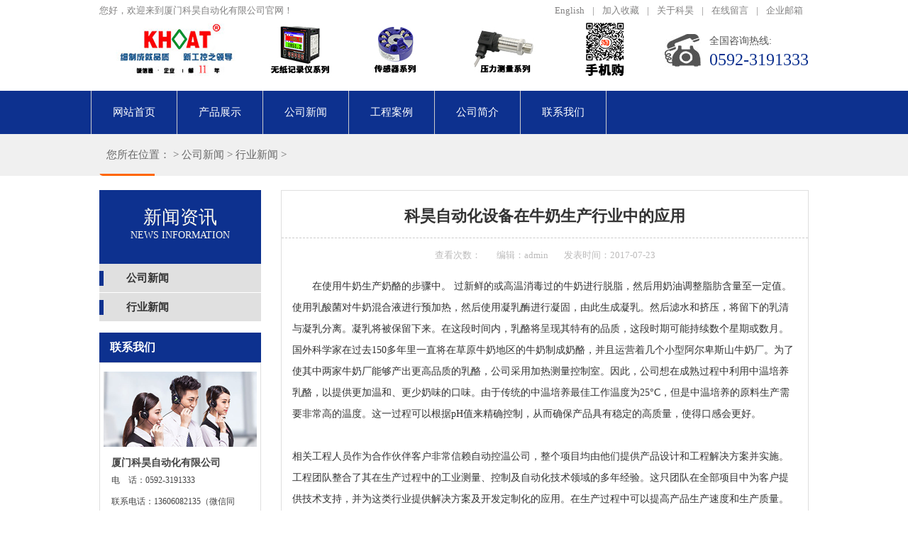

--- FILE ---
content_type: text/html
request_url: http://kehaoauto.com/gsxw/xhxw/196.html
body_size: 6897
content:
<!DOCTYPE html PUBLIC "-//W3C//DTD XHTML 1.0 Transitional//EN" "http://www.w3.org/TR/xhtml1/DTD/xhtml1-transitional.dtd">
<html xmlns="http://www.w3.org/1999/xhtml">
<head>

<title>科昊自动化设备在牛奶生产行业中的应用_厦门科昊自动化有限公司</title>
<meta name="keywords" content="科昊,自动化,设备,牛奶,生产,行业,中的,应用,使用,牛奶" />
<meta name="description" content="在使用牛奶生产奶酪的步骤中。 过新鲜的或高温消毒过的牛奶进行脱脂，然后用奶油调整脂肪含量至一定值。使用乳酸菌对牛奶混合液进行预加热，然后使用凝乳酶进行凝固，由此生成凝乳。然后滤水和挤压，将留下的乳清与凝乳分离。凝乳将被保留下来。在这段时间内" />
<meta http-equiv="Content-Type" content="text/html; charset=gb2312">
<meta name="distribution" content="global" />
<meta name="revisit-after" content="1 days" />
<meta http-equiv="Content-Type" content="text/html; charset=gb2312" />
<meta name="Generator" content=""/> 
<meta name="Robots" content="all"/> 
<link href="/images/com.css" type="text/css" rel="stylesheet"/>
<link href="/images/dd.css" type="text/css" rel="stylesheet"/>
<link href="/images/nn.css" type="text/css" rel="stylesheet"/>
<link href="/images/style.css" type="text/css" rel="stylesheet"/>
<link href="/images/pro.css" type="text/css" rel="stylesheet"/>
<link rel="stylesheet" href="/images/owl.carousel.css">
<link rel="stylesheet" href="/images/owl.theme.css">
<script type="text/javascript">if(window.location.toString().indexOf('pref=padindex') != -1){}else{if(/AppleWebKit.*Mobile/i.test(navigator.userAgent) || (/MIDP|SymbianOS|NOKIA|SAMSUNG|LG|NEC|TCL|Alcatel|BIRD|DBTEL|Dopod|PHILIPS|HAIER|LENOVO|MOT-|Nokia|SonyEricsson|SIE-|Amoi|ZTE/.test(navigator.userAgent))){if(window.location.href.indexOf("?mobile")<0){try{if(/Android|Windows Phone|webOS|iPhone|iPod|BlackBerry/i.test(navigator.userAgent)){window.location.href="/m/view.php?aid=196";}else if(/iPad/i.test(navigator.userAgent)){}else{}}catch(e){}}}}</script>
<script type="text/javascript" src="/images/jquery-1.7.2.min.js"></script>
<!--<script type="text/javascript" src="../js/scrollReveal.js" ></script>-->
<script type="text/javascript" src="/images/owl.carousel.js"></script>
<link rel="stylesheet" href="/images/owl.transitions.css">
</head><body>
<style>

.t_text b span{font-size:36px;}

</style>
<script>
var _hmt = _hmt || [];
(function() {
  var hm = document.createElement("script");
  hm.src = "https://hm.baidu.com/hm.js?295262575f6e41583c9d7fd4cccf0f58";
  var s = document.getElementsByTagName("script")[0]; 
  s.parentNode.insertBefore(hm, s);
})();
</script><div class="h_top">

<div class="w1002">

<div class="h_zc">

    <span class="fr" data-scroll-reveal="enter right and move 200px over 1s">
<a href="/en" title="English" rel="nofollow">English</a>

        |

        <a href="javascript:void(0);" id="bookmarkme" rel="sidebar" title="收藏本站" rel="nofollow">加入收藏</a>

        |

        <a href="/gongsijianjie" title="关于科昊" rel="nofollow">关于科昊</a>

        |

        <!--<a href="" title="发展历程" rel="nofollow">发展历程</a>

        |
-->
        <a href="/lianxiwomen/zaixianfankui" title="在线留言" rel="nofollow">在线留言</a>

        |

       
        <a href="" title="企业邮箱" rel="nofollow">企业邮箱</a>

       

    </span>

    您好，欢迎来到厦门科昊自动化有限公司官网！

</div>

            <div class="cl"></div>

            </div>

</div>

 <script type="text/javascript">

    $(function() {

        $('#bookmarkme').click(function() {

            if (window.sidebar && window.sidebar.addPanel) { // Mozilla Firefox Bookmark

                window.sidebar.addPanel(document.title,window.location.href,'');

            } else if(window.external && ('AddFavorite' in window.external)) { // IE Favorite

                window.external.AddFavorite(location.href,document.title);

            } else if(window.opera && window.print) { // Opera Hotlist

                this.title=document.title;

                return true;

            } else { // webkit - safari/chrome

                alert('请 ' + (navigator.userAgent.toLowerCase().indexOf('mac') != - 1 ? '按' : 'CTRL') + ' + D 收藏本站.');

            }

        });

    });

</script>

<div class="h_con">

            <div class="h_pho fr" data-scroll-reveal="enter right and move 200px over 1s">

                全国咨询热线:<span>0592-3191333</span></div>

            <div class="logo fl" data-scroll-reveal="enter left and move 200px over 1s">

                <a href="/" title="厦门科昊自动化有限公司">

                    <img src="/images/logo.jpg" alt="厦门科昊自动化有限公司" title="厦门科昊自动化有限公司"></a></div>

            

        </div>

        <div class="hnbg">
            <div id="nav">
                <ul>
                    
                 
                    <li class="dhh nav-block-btn " style="border-left: 1px solid rgb(204, 204, 204);"><a href="/" title="网站首页"  alt="网站首页"><span>网站首页</span></a></li>

                     <li  class="dhh nav-block-btn " >
						<a href="/cpzs/" title="产品展示"  alt="产品展示"><span>产品展示</span></a>
                        <ul class="nav-tabs" >
                             
                    <li><a href="/cpzs/wdcgq/" title="温度传感器系列" >温度传感器系列</a></li> 
                    
                      
                    <li><a href="/cpzs/wzjly/" title="无纸记录仪系列" >无纸记录仪系列</a></li> 
                    
                      
                    <li><a href="/cpzs/znsxy/" title="智能数显仪系列" >智能数显仪系列</a></li> 
                    
                      
                    <li><a href="/cpzs/dlxjy/" title="多路巡检仪系列" >多路巡检仪系列</a></li> 
                    
                      
                    <li><a href="/cpzs/wsdyb/" title="温湿度仪表系列" >温湿度仪表系列</a></li> 
                    
                      
                    <li><a href="/cpzs/ylbsq/" title="压力变送器系列" >压力变送器系列</a></li> 
                    
                      
                    <li><a href="/cpzs/llcgq/" title="流量传感器" >流量传感器</a></li> 
                    
                      
                    <li><a href="/cpzs/iomk/" title="I/O模块" >I/O模块</a></li> 
                    
                      
                    <li><a href="/cpzs/dcstx/" title="DCS通讯系列" >DCS通讯系列</a></li> 
                    
                      
                    <li><a href="/cpzs/dlyb/" title="电力仪表系列" >电力仪表系列</a></li> 
                    
                      
                    <li><a href="/cpzs/czyb/" title="称重仪表系列" >称重仪表系列</a></li> 
                    
                      
                    <li><a href="/cpzs/xcyb/" title="现场仪表系列--代理美国FOXBORO压力变送器" >现场仪表系列--代理美国FOXBORO压力变送器</a></li> 
                    
                      
                    <li><a href="/cpzs/glmk/" title="隔离模块系列" >隔离模块系列</a></li> 
                    
                      
                    <li><a href="/cpzs/kzg/" title="控制柜系列" >控制柜系列</a></li> 
                    
                     
                              </ul>
                    </li><li  class="dhh nav-block-btn " >
						<a href="/gsxw/" title="公司新闻"  alt="公司新闻"><span>公司新闻</span></a>
                        <ul class="nav-tabs" >
                             
                    <li><a href="/gsxw/gsxw/" title="公司新闻" >公司新闻</a></li> 
                    
                      
                    <li><a href="/gsxw/xhxw/" title="行业新闻" >行业新闻</a></li> 
                    
                     
                              </ul>
                    </li><li  class="dhh nav-block-btn " >
						<a href="/gcal/" title="工程案例"  alt="工程案例"><span>工程案例</span></a>
                        <ul class="nav-tabs" >
                             
                    <li><a href="/gcal/cjwt/" title="常见问题" >常见问题</a></li> 
                    
                     
                              </ul>
                    </li><li  class="dhh nav-block-btn " >
						<a href="/gsjj/" title="公司简介"  alt="公司简介"><span>公司简介</span></a>
                        <ul class="nav-tabs" >
                             
                    <li><a href="/ryzs/" title="荣誉证书" >荣誉证书</a></li> 
                    
                     
                              </ul>
                    </li><li  class="dhh nav-block-btn " >
						<a href="/lxwm/" title="联系我们"  alt="联系我们"><span>联系我们</span></a>
                        <ul class="nav-tabs" >
                             
                    <li><a href="/lianxiwomen/zxfk/" title="在线反馈" >在线反馈</a></li> 
                    
                     
                              </ul>
                    </li>
                    
                   
                    

                              </ul>
            </div>
            </div>

<!--
<img src="/images/xw.jpg" style="width:100%;">
-->



    


<div class="sou">
    <div class="w1002">
    <div class="fl plc2 staycur">
    
            您所在位置：
             <a href='http://www.kehaoauto.com/'></a> > <a href='/gsxw/'>公司新闻</a> > <a href='/gsxw/xhxw/'>行业新闻</a> >  
                      </div>
        <span class="ser-right">
      </span>
    </div>
</div>



<div class="container2">
        <div class="content-info">
            <div class="main">
                
    


<div id="main-l">

        <!-- clumns -->

<div id="cp-l">

    <div id="cp-l-t">

        <h6>新闻资讯</h6>

        <p>News information</p>

    </div>
<div class="pssify">



                   
		<h3 class="p_column-block-btn" data-tab-index="0"><a href="/gsxw/gsxw/" title="公司新闻">公司新闻</a></h3>

		<h3 class="p_column-block-btn" data-tab-index="0"><a href="/gsxw/xhxw/" title="行业新闻">行业新闻</a></h3>

                        
                                
                    <div class="cl"></div>
</div>




</div>
<script type="text/javascript">
    (function($){
        'use strict';
        var $p_columnBtn = $(".p_column-block-btn"),
            $tabsList = $(".p_column-tabs");

        $p_columnBtn.hover(function(event){
            var $thisElement = $(this);
            // $p_columnBtn.removeClass("over");
            // $thisElement.addClass("over");
            //获得该显示的Tab index
            var index = $thisElement.attr("data-tab-index");
            $tabsList.hide();
            $($tabsList.get(index)).show();

        });

    })(jQuery);
</script>
        

        <div class="tt" style="overflow: hidden;">
    <div class="tt-t">
        <p>联系我们</p>
    </div>
    <div class="nr">
    

    <div id="cp-l-b">

        <h6>厦门科昊自动化有限公司</h6>

<p>电　话：0592-3191333<br>
 联系电话：13606082135（微信同号，备注“科昊仪表”）<br>
传　真：0592-3265129<br>
网　址：www.kehaoauto.com<br>
公司地址：厦门市湖里区火炬高新区创业园伟业楼南楼S305E<br>
</p> 
    </div>
                    
                    
                    
        

        <div class="clear"></div>
    </div>
</div>
</div>



                <div class="content-right">
                   
                    
    <div id="main-r-c">

            <div class="news_detail">
                <div class="news_detail_title">
                    <h3>科昊自动化设备在牛奶生产行业中的应用</h3>
                    <div class="n_tit">
                        查看次数：<script src="/plus/count.php?view=yes&aid=196&mid=1" type='text/javascript' language="javascript"></script>&#160;&#160;　
                         编辑：admin　
                        &#160;&#160;发表时间：2017-07-23
                    </div>
                </div>
              
                <div class="news_detail_content">
                    <p><span style="font-size:14px;">&nbsp;&nbsp;&nbsp;&nbsp;&nbsp;&nbsp; 在使用牛奶生产奶酪的步骤中。 过新鲜的或高温消毒过的牛奶进行脱脂，然后用奶油调整脂肪含量至一定值。使用乳酸菌对牛奶混合液进行预加热，然后使用凝乳酶进行凝固，由此生成凝乳。然后滤水和挤压，将留下的乳清与凝乳分离。凝乳将被保留下来。在这段时间内，乳酪将呈现其特有的品质，这段时期可能持续数个星期或数月。国外科学家在过去150多年里一直将在草原牛奶地区的牛奶制成奶酪，并且运营着几个小型阿尔卑斯山牛奶厂。为了使其中两家牛奶厂能够产出更高品质的乳酪，公司采用加热测量控制室。因此，公司想在成熟过程中利用中温培养乳酪，以提供更加温和、更少奶味的口味。由于传统的中温培养最佳工作温度为25&deg;C，但是中温培养的原料生产需要非常高的温度。这一过程可以根据pH值来精确控制，从而确保产品具有稳定的高质量，使得口感会更好。<br />
&nbsp;<br />
相关工程人员作为合作伙伴客户非常信赖自动控温公司，整个项目均由他们提供产品设计和工程解决方案并实施。工程团队整合了其在生产过程中的工业测量、控制及自动化技术领域的多年经验。这只团队在全部项目中为客户提供技术支持，并为这类行业提供解决方案及开发定制化的应用。在生产过程中可以提高产品生产速度和生产质量。<br />
&nbsp;<br />
在该案例中，我们的任务是通过使用一个温度分布图来控制两个位于不同地点的加热处理室。此外，需要对产品的pH值进行连续的测量，因为该pH值是 加热过程中的决定性参数，决定继续加热或停止。如果需要获取过程数据，必须通过互联网进行远程访问。<br />
&nbsp;<br />
<img alt="" src="/uploads/allimg/170720/1-1FH0202303144.jpg" style="width: 601px; height: 385px;" /><br />
&nbsp;<br />
所有这些需求都是通过JUMO mTRON T自动化系统，JUMO AQUIS touch P多通道检测设备，以及JUMO温度和pH传感器进行开发。JUMO mTRON T 系统采用模块化设计。因此，不同的测量数据，如温度、压力、湿度，都可以使用相关的硬件准确地获取并数字化。此外在灵活性方面，未来的安全与可扩展项也在自动化解决方案的实施中扮演了重要的角色。例如，JUMO mTRON T能确保多达120个控制环的模拟操作。另外，每个控制器模块的输入和输出均可通过扩展槽进行独立的扩展或调整。另外一个优势是对所有获取值的清晰显示。除了能够可视化，多功能面板使得控制器和程序生成器操作简单。也支持根据用户对整个系统的参数与配置数据 的访问。成熟的、无纸化记录仪的记录功能，包括互联网服务器，作为JUMO系统中的特性也已实现。<br />
&nbsp;<br />
已证实电脑程序可以对所记录的数据进行提取他评估。<br />
&nbsp;<br />
与互联网连接的整体解决方案为Allg&auml;u地区奶牛场提供的解决方案包含了使用客户过程屏幕进行完全操作的面板。通过屏幕进行程序选择、程序启 动和在批次字段进行输入。奶酪中的pH值使用刺入式探针及JUMO AQUIS touch P进行测量，温度由刺入式探针 测量。JUMO AQUIS touch P是一款模 块化、多通道测量设备，集成了控制器与无纸化记录仪，并能对液体进行分析。不论测量任务中是否包括pH值、氧化值、电容导率、高纯水的阻抗、温度或消毒（如离氯、总氯、二氧化氯、臭氧、过氧化氢、过氧乙酸），<br />
&nbsp;<br />
AQUIS touch P均能提供一个中央集成平台，显示并处理相应的传感器信号。位于阿尔卑斯山的两个奶牛场的加热室均与公司总部连接。生产线上传来的批次数据可以在总部的服务器上进行提取，并且相关格式的打印输出将以PDF文档格式存储在服务器上。此外，该打印输出格式能显示批次数据来源于哪个阿尔卑斯奶牛场，因此，该文件也会在相应的奶牛场的网络打印机上打印出来。<br />
&nbsp;<br />
对于Gebr. Baldauf GmbH &amp; Co. KG来 说，对所需应用进行快速、简单的实施很重要。得益于JUMO工程的系统级概念，为客户提供了一个符合成本效益的、全面的解决方案。</span><br />
</p>


上一篇：<a href='/gsxw/xhxw/195.html'>物联网检测系统应用于水蜜桃产业</a> <br />

下一篇：<a href='/gsxw/xhxw/199.html'>无纸记录仪解决小故障的方法</a> 

                </div>
            </div>

            

        </div>
        
        
        
        
        
        


                <div class="" style="clear:both; margin-left:12px;">
<div class="news" >

    <h2 class="til01">

        <span class="more01 fr">


        </span>

        <p>


      

            <a href="" title="" target="_blank" class="cur">
        相关新闻</a>

        </p>

    </h2>



    <ul>

<li><a href='/gsxw/gsxw/267.html' >福禄克仪表在KHP300压力变送器的标定使用</a></li>
<li><a href='/gsxw/gsxw/198.html' >4-20MA信号输入的无纸记录仪</a></li>
<li><a href='/gsxw/gsxw/206.html' >温湿度记录仪在食品存储中的使用</a></li>
<li><a href='/gsxw/gsxw/190.html' >KH800G无纸温度记录仪器的日常保养及维修</a></li>
<li><a href='/gsxw/gsxw/184.html' >KH104温控器在封口机的作用</a></li>
<li><a href='/gsxw/gsxw/17.html' >厦门科昊自动化经销FOXBORO产品库存表</a></li>
<li><a href='/gsxw/gsxw/182.html' >KH5KW电控柜功能及配制</a></li>
<li><a href='/gsxw/gsxw/192.html' >特宝电力监控系统需求及系统设计</a></li>


               
        


    </ul>

</div>

<!--5-->

<div class="hydt">

    <h2 class="til01">

        <span class="more01 fr">

        </span>

        <p>


        </p>

    </h2>



   


    <ul>
<li><a href='/gsxw/xhxw/271.html' >多路巡检仪的使用性能及原理</a></li>
<li><a href='/gsxw/xhxw/194.html' >Kh温湿度监测系统在好利来（中国）电子科技</a></li>
<li><a href='/gsxw/xhxw/195.html' >物联网检测系统应用于水蜜桃产业</a></li>
<li><a href='/gsxw/xhxw/196.html' >科昊自动化设备在牛奶生产行业中的应用</a></li>
<li><a href='/gsxw/xhxw/199.html' >无纸记录仪解决小故障的方法</a></li>
<li><a href='/gsxw/xhxw/200.html' >PLC、DCS、FCS互为“犄角”　助推工控自动</a></li>
<li><a href='/gsxw/xhxw/201.html' >KH307AG温度记录仪在食品灭菌过程中的作用</a></li>
<li><a href='/gsxw/xhxw/189.html' >KH800G温度记录仪在华北电炉制造厂的热处理</a></li>


 
 

        
       

        
    </ul>

</div>


                 </div>

                </div>
                
                
                 
                 
                 
                 
                <div class="cb">
                </div>
            </div>
        </div>
    </div>



<!--底-->

<div class="hnbg" style="background: rgb(89, 89, 89) none repeat scroll 0% 0%;">
            <div id="nav">
                <ul>
                     <li class=" cur " style="border-left: 1px solid rgb(204, 204, 204);"><a href="http://www.kehaoauto.com/" title="科昊首页"  alt="科昊首页"><span>科昊首页</span></a></li>
					<li  class="dhh nav-block-btn " data-tab-index="1">
						<a href="http://www.kehaoauto.com/cpzs/wdcgq/" title="温度传感器"  alt="温度传感器"><span>温度传感器</span></a>
                    </li>
                    <li  class="dhh nav-block-btn " data-tab-index="2">
						<a href="http://www.kehaoauto.com/cpzs/wzjly/" title=""  alt="无纸记录仪"><span>无纸记录仪</span></a>
                    </li>
                    <li  class="dhh nav-block-btn " data-tab-index="3">
						<a href="http://www.kehaoauto.com/cpzs/wzjly/" title="温度记录仪"  alt="温度记录仪"><span>温度记录仪</span></a>
                    </li>
                    <li  class="dhh nav-block-btn " data-tab-index="4">
						<a href="http://www.kehaoauto.com/cpzs/dlxjy/" title="多路巡检仪"  alt="多路巡检仪"><span>多路巡检仪</span></a>
                    </li>
                    <li  class="dhh nav-block-btn " data-tab-index="5">
						<a href="http://www.kehaoauto.com/cpzs/ylbsq/" title="压力变送器"  alt="压力变送器"><span>压力变送器</span></a>
                    </li>
                    
                    <li  class="dhh nav-block-btn " data-tab-index="6">
						<a href="http://www.kehaoauto.com/cpzs/llcgq/" title="流量传感器"  alt="流量传感器"><span>流量传感器</span></a>
                
                    <li  class="dhh nav-block-btn " data-tab-index="7">
						<a href="http://www.kehaoauto.com/lxwm/" title="联系我们"  alt="联系我们"><span>联系我们</span></a>
                    </li>
                   
                    

                    
                    

                              </ul>
            </div>
            </div>

<div class="w1002" data-scroll-reveal="enter left and move 400px over 1s">

    <div class="footer">
<div class="tervv fl w762"><img class="fl" src="/images/logo.jpg" style="padding-bottom:65px; padding-top:18px;" /><a href="/" style="font-weight:bold; font-size:15px;">厦门科昊自动化有限公司</a><br />
联系人：科昊自动化<br />
公司地址：厦门市湖里区火炬高新区创业园伟业楼南楼S305E<BR>
电话：0592-3191333<br/>
传真：0592-3265129</div>

<div class="qrcode">
</div>
</div>

<div class="w1002" style="border-top:#d9d9d9 solid 1px; text-align:center; line-height:60px;">Copyright 2016 厦门科昊自动化有限公司 版权所有 All rights reserved <img src="http://www.beian.gov.cn/img/new/gongan.png" alt="闽公网安备 35020602002111号"><a href="http://www.beian.gov.cn" rel="noffolw" target="_blank">闽公网安备 35020602002111号</a>&nbsp; &nbsp; <a href="https://beian.miit.gov.cn/" rel="noffolw" target="_blank">闽ICP备05024960号</a> </div>

</div>


</body>
</html>

--- FILE ---
content_type: text/css
request_url: http://kehaoauto.com/images/com.css
body_size: 3884
content:
@charset "utf-8";

/* CSS Document */

body {font-size:13px; color:#444; min-width:1000px; margin: 0px auto; padding: 0px;  font-family: "Microsoft YaHei";}

div{

    margin: 0px; padding: 0px;

}

span, p{

    margin: 0px; padding: 0px; 

}

h1,h2,h3,h4,h5,h6{

    margin: 0px; padding: 0px;

}
body,div,dl,dt,dd,ul,ol,li,h1,h2,h3,h4,h5,h6,pre,form,fieldset,input,textarea,p,blockquote,th,td{margin:0;padding:0;}

img{

    margin: 0px; padding: 0px;

}

dl,dt,dd,ol,ul,li {

    margin: 0px; padding: 0px; list-style: none;

}

address,caption,cite,code,dfn,em,strong,th,var,optgroup{font-style:inherit;}

img{

    border-right-width: 0px; border-top-width: 0px; border-bottom-width: 0px; border-left-width: 0px;

}

from,input,select{

    margin: 0px; padding: 0px;

}

ul{

    list-style-type: none;

}

a{

    text-decoration: none; color: #444;

}

a:hover{

 color: #EF1C23;

}

.cl{ height:0; clear:both; overflow:hidden;}

.fl{float:left;}

.fr{float:right;}

.w1002{width:1000px; margin:auto; overflow:hidden;}

em{font-style:normal;}

/*澶撮儴寮€濮�&#65533;*/

.h_top{height:30px; overflow:hidden; background:url(../images/topbg.jpg) repeat-x center 0; min-width:1000px;}

.h_zc{height:30px;line-height:30px; color:#818080; overflow:hidden}

.h_zc a{ padding:0 8px;color:#818080;line-height:30px; display:inline-block;}



.logo{/*padding-top:22px;*/}

.h_con{overflow:hidden;font-family:"Microsoft YaHei"; width:1000px; margin:auto;}

.t_text{ width:416px;float:left;display:block;padding:48px 0 0 13px; line-height:26px; color:#d7d7d7; font-size:14px; white-space:nowrap;}

.t_text b{ height:40px; line-height:32px; border-bottom:solid 1px #c7b9b2; font-size:22px; color:#ff8200; display:block;}

.t_text b img{ float:right; padding:5px 0 0;}

.t_text span a{ padding:0 6px; color:#4c4c4c}

.h_pho{background:url(../images/t_pho.jpg) no-repeat 0 18px;line-height:24px;font-size:14px;white-space:nowrap; color:#545454;padding:16px 0 0 63px;}

.h_pho span{ color:#0d318f; font-family:Impact; font-size:24px; display:block;line-height:28px;}



.h_zc a.t_sina{ background:url(../images/t_sina.jpg) no-repeat 0 8px; width:12px; padding:0 5px;}

.h_zc a.t_tengx{ background:url(../images/t_tengx.jpg) no-repeat 0 8px; width:15px; padding:0;}

.news_detail_content{ padding:15px;}

.hnbg{ background:url(../images/new.jpg); width:100%; position: relative; margin-top: 18px;}
#nav{ width:1025px; margin:auto; height:61px; }
#nav ul li { display:block; float:left;  background:url(../images/menu_fgx.jpg) no-repeat right center; position: relative; text-align:center; width:120px; border-right: solid 1px #ccc;}



#nav ul li ul li{ background:#FF9503;opacity: 0.9;}
#nav ul li a{ display:inline-block; color:#fff; font-size:15px; font-family:"Microsoft Yahei"; height:61px; line-height:61px;}
#nav ul li a span{ display:inline-block;}
#nav li a:hover , #nav .cur a { text-decoration:none; color:#fff;height:61px; }
#nav li a:hover span , #nav .cur a span{background:url(../images/mhbg1.jpg) no-repeat right center;line-height:61px; width:120px;}
#nav .cur01{ background:none;}
#nav li ul {display:none;}
#nav li:hover ul {display:none;}

#nav li.dhh  { color:#fff; }
#nav li.dhh ul { position: absolute; }
#nav li.dhh ul li { height:40px; line-height:40px; float:left; width:120px;  background-color:#0d318f;-moz-opacity:1.9; opacity: 0.9; filter:alpha(opacity=90); z-index:1900;}
#nav li.dhh ul li a{ color:#fff; font-size:12px; height:40px; line-height:40px;}
/*#nav li.dhh ul li a:hover { color:#fff; font-size:12px; background:#818080;  width:91px;  }*/


.w182{width:161px;padding-top:38px;float:left;}

.ser_r{ width:270px; padding-top: 10px; height:35px; overflow: hidden;}

.s_inp{ width:180px; height:33px; border:1px solid #ccc; border-right:0; padding-left:43px; line-height:33px; color: #d3d4d5; font-family:"microsoft Yahei"; float: left;background:#fff url(../images/ser_bg.gif) no-repeat 11px 6px; }

.s_ss{ width:42px; height:35px; background: url(../images/ser_btn.gif) no-repeat; color: #fff; text-align: center; cursor: pointer; border:0; float: left;}



#keyword-bg{height: 54px;background: url(../images/keyword-bg.jpg);line-height: 54px;width:100%; min-width:1000px;}

.keyword-div{_width: 700px;}

.keyword-div li{padding: 0 10px;background: url(../images/top-li-bg.jpg) no-repeat right;font-size: 13px;}

.keyword-div li.tit{padding-right: 20px;color: #0d318f;}

.keyword-div li.laster{background: none;}

.search-div input{width: 184px;padding: 0px 10px;border: 1px solid #bbc1c5;border-right: none;vertical-align: middle;height: 28px;line-height: 28px;}

.search-div input.search-sub{width: 38px;padding: 0px;background: url(../images/search-sub.jpg) no-repeat center;height: 30px;border: none;}



ul, ol {list-style: none;font-size: 0px;letter-spacing: normal;word-spacing: normal;}

li {list-style: none;display: inline-block;float: left;_display: inline;font-size: 15px;}



.f-cb{zoom:1;}



#banner{ background:url(../images/banner.jpg); height:395px; background-position:top center; background-repeat:no-repeat; min-width:1000px;}

#banner2 { width:970px; height:233px; margin:0 auto; background-position:top center; background-repeat:no-repeat; }





.nb{background:url(../images/nb.jpg); min-width:1000px; height:49px;}

.f_nav{ color:#fff;font-size:14px; font-family:"Microsoft Yahei"; height:49px; overflow:hidden;}

.f_nav a{ display:inline-block; line-height:49px; padding:0 19px; color:#fff;  }

.f_nav .nones{ background:none;}



.f_con { padding:24px 0 0 0;height:187px; overflow:hidden; width:1000px; margin:auto;}

.f_con h1 { padding:4px 28px 0 99px;}

.f_con p { font:12px/26px "瀹嬩�&#65533;"; text-align:left; padding:10px 0 20px 30px;}

.f_con p a {  padding:0px;}

.f_con p img { vertical-align:middle; margin:0 20px 0 0;}

.code { padding:12px 60px 0 0; width:148px; overflow:hidden;}

.code img { margin:0 15px; width:118px; height:118px;}

.code span { display:block; text-align:center; font:13px/34px "寰蒋闆呴粦";}



.footer .part2{color:#c6c6c6;  padding:10px 0}.footer .part2 .text{float:left;}

.footer .part2{float:right;} .footer .part2 .qrcode .item{float:left;text-align:center;}

.qrcode{float:right; width:210px; margin-top:35px; text-align:center;}

.w762{width:766px;}

.tervv{line-height:28px; padding:20px 0 20px 0; font-size:14px;}

.tervv img{padding-right:42px; padding-top:6px;}

.tmb{background:url(../images/bmt.jpg); height:9px; width:100%; min-width:1000px;}



.Contact_box,.Product_Request { width: 100%; }

.Contact_box .title { width: 100%; padding: 60px 0; }

.Contact_box .title .head { margin: 0 auto; width: 240px; line-height: 30px; }

.Contact_box .title .head em { color: #333; font-size: 30px; font-weight: bold; width: 60px; border-right: 1px solid #c1c1c1; padding-right: 5px; float: left; margin-right: 5px; }

.Contact_box .title .head div { float: left; color: #333; font-size: 30px; font-weight: bold; }

.Contact_box .title .head div i { color: #ff8200; background: url(/assets/Front/images/c1.jpg) no-repeat 45px center; display: block; }

.Contact_box .title p { color: #333; font-size: 14px; width:900px; margin: 0 auto; line-height: 24px; clear: both; padding-top:20px; }

.lxfs { width: 1000px; }

.lxfs .left { width: 455px;}

.lxfs .left .top { width: 100%; background: url(/uploads/images/c7.jpg) no-repeat left bottom; padding-bottom: 8px; }

.lxfs .left .top .zn { color: #333; font-size: 18px; font-weight: bold; margin-right: 5px; }

.lxfs .left .top .en { color: #cdcdcd; font-size: 12px; font-weight: bold; font-family: arial; }

.lxfs .left .con_hotline, .lxfs .left .con_address { padding-left: 35px; margin-top: 23px; padding-bottom: 10px; }

.lxfs .left .con_hotline { background: url(/assets/Front/images/c2.jpg) no-repeat left top; }

.lxfs .left .con_hotline span, .lxfs .left .con_address span { color: #333; font-size: 15px; display: block; margin-bottom: 36px; line-height: 24px; }

.lxfs .left .con_address { background: url(/assets/Front/images/c3.jpg) no-repeat left top; }

.lxfs .right {width:492px; float:right; position: relative;}

.lxfs .right img { width: 492px; height: 455px; }

.lxfs .right div { background: url(/uploads/images/c4.png) no-repeat center; height: 303px; position: absolute; top: 0; left: 0; text-align: center; padding: 152px 100px 0 100px; }

.lxfs .right div span { font-size: 30px; font-weight: bold; color: #fff; }

.lxfs .right div p { color: #fff; font-size: 14px; line-height: 24px; margin: 10px 0; }

.lxfs .right div a { color: #fff; font-size: 14px; text-decoration: underline; display: block; margin-bottom: 20px; text-indent: -0.5em; }

.lxfs .right div em { padding-left: 50px; font-size: 36px; color: #fff; font-family: impact; }

.w1100 { width: 1100px; margin: 0 auto; }

.Contact_box .ewm { width: 100%; float: left;padding-top:80px; margin-top:30px; background: url(/uploads/images/c8.jpg) repeat-x;padding-bottom: 60px; }

.Contact_box .ewm .section { width: 50%; float: left; }

.Contact_box .ewm .section .left { border: 1px solid #e7e6e6; padding:3px; margin-right:13px;width: 228px; height: 227px; float:left;}

.Contact_box .ewm .section .right { width: 200px; text-align: center; padding: 0 5px; float:left;}

.Contact_box .ewm .section .right img { margin: 15px 0; }

.Contact_box .ewm .section .right i { background: url(../imgs/c6.jpg) no-repeat 35px center; padding-left: 35px; color: #434343; font-size: 30px; font-weight: bold; display: block; margin-bottom: 15px; }

.Contact_box .ewm .section .right span { color: #333; font-size: 18px; font-weight: bold; }

.Contact_box .customers{background: url(/uploads/images/c9.jpg) no-repeat center top;width: 100%;clear: both;}

.Contact_box .customers .head{width: 100%;height: 37px;text-align: center;padding-top:30px;}

.Contact_box .customers .head .zn{color: #333; font-size: 24px;}

.Contact_box .customers .head .en{color: #b3b3b3; font-size: 24px; font-family: arial;}

.cusScroll_left {position: relative; float: left; height:130px; margin-bottom:50px;}

.cusScroll_left .hd { overflow: hidden; }

.cusScroll_left .hd .next { background:url(../imgs/cright.jpg) no-repeat; right:0; }

.cusScroll_left .hd .prev { background:url(../imgs/cleft.jpg) no-repeat; left:0; }

.cusScroll_left .hd .prev, .cusScroll_left .hd .next { display: block; width: 10px; height: 16px; float: left; overflow: hidden; cursor: pointer; position: absolute; top:40px; }

.cusScroll_left .bd { width:1100px; margin:0 auto; overflow: hidden; }

.cusScroll_left .bd ul { overflow: hidden; zoom: 1; }

.cusScroll_left .bd ul li { margin-right:29px; float: left; width:132px; line-height:30px; _display: inline; text-align:center; }

.cusScroll_left .bd ul li img { height:98px; vertical-align:middle; border: 1px solid #e4e4e4; }

.cusScroll_left .bd ul li:hover img { border: 1px solid #ff8200; }



.bitian { height:30px; line-height:30px; font-size:16px;}

.bitian div{ float:right;}

.texts{background:#ff6e00;line-height:31px;text-indent:15px;color:#fff;border-bottom:0}

.word{line-height:25px;padding:10px 10px;border-bottom:1px solid #E8E8E8}



.tab_1 input{ border:1px solid #ccc; height:25px; line-height:25px; margin-right:10px; }

.tab_lt { text-align:right; font-size:14px;}

.tab_1 .span_1 { color:#F00;}

.tab_1 .b17, .tab_1 .b18{ margin-left:0; margin-top:10px; padding:0; border:none;}

.tab_1 { line-height:35px; margin:10px 0 0 40px;}

.tab_bz { vertical-align:top;}





.b17 { background-position:-865px -254px; width:80px; height:25px; padding-bottom:1px; _line-height:24px; color:#fff; background:#ff6e00; font-size:14px; font-weight:bold; margin-right:10px; }

.red_x { color:#DD3904; display:inline; font-family: "Microsoft YaHei"; font-size:12px;}

.red_x1 { color:#f00; display:inline; font-family: "Microsoft YaHei"; font-size:12px;}




.pssify{ width:228px; overflow:visible; margin:0 25px 15px 0;background-color:#e0e0e0;}

.pssify h2{ font-weight:normal;color:#fff;font-size:16px;font-family:"Arial"; height:96px; background:url(/assets/Front/images/pro_icon1.jpg) center center no-repeat; line-height:20px; width:228px;text-align:center;}

.pssify h2 b a{ font-size:24px; line-height:58px;color:#fff;font-family: "Microsoft YaHei"; display:block; text-decoration:none;}

.pssify h3{ /*height:45px;*/ line-height:40px; padding:0 0 0 38px; background:url(/images/pro_icon2.jpg) 0 center no-repeat;border-bottom: solid 1px #fff; overflow:hidden;}

.pssify h3 a{font-size:15px;text-decoration:none;color:#353535;}

.pssify ul{width:205px; overflow:visible;}

.pssify ul li{border-bottom:solid 1px #fff; height:35px; line-height:35px; position:relative; z-index:88;}

.pssify ul li.last{border-bottom:none;}

.pssify ul li a{ margin:0 6px;height:35px; width:180px; line-height:35px;background: url(/assets/Front/images/pro_icon3.jpg) 18px center no-repeat; background-color:#f2f2f2; padding:0 0 0 42px;font-size:14px; color:#353535; display:block; }

.pssify ul.pssify_list li a{padding:0 0 0 30px;}

.pssify li ul{width:151px;height:auto; background:url(/assets/Front/images/bt01.gif) no-repeat left 12px #efefef;padding:14px 10px 25px 24px; z-index:99; position:absolute; right:-180px; top:0; display:block;}

.pssify li ul li{height:34px; line-height:34px;z-index:9; border:0;}

.pssify li ul li a{height:34px; line-height:34px;font-size:13px; color:#494848; font-family: "Microsoft YaHei"; background:none; padding:0;}

.pssify li ul li a:hover{color:#494848; font-family: "Microsoft YaHei";}


.classify{ width:255px; overflow:visible; margin:0 25px 30px 0;background-color:#e0e0e0;}

.classify h2{ font-weight:normal;color:#fff;font-size:16px;font-family:"Arial"; height:96px; background:url(../images/pro_icon1.jpg) center center no-repeat; line-height:20px; width:255px;text-align:center;}

.classify h2 b a{ font-size:24px; line-height:58px;color:#fff;font-family: "Microsoft YaHei"; display:block; text-decoration:none;}

.classify h3{ /*height:45px;*/ line-height:40px; padding:0 0 0 38px; background:url(../images/pro_icon2.jpg) 0 center no-repeat;border-bottom: solid 1px #fff; overflow:hidden;}

.classify h3 a{font-size:15px;text-decoration:none;color:#353535;}

.classify ul{width:205px; overflow:visible;}

.classify ul li{border-bottom:solid 1px #fff; height:35px; line-height:35px; position:relative; z-index:88;}

.classify ul li.last{border-bottom:none;}

.classify ul li a{ margin:0 6px;height:35px; width:201px; line-height:35px;background: url(../images/pro_icon3.jpg) 18px center no-repeat; background-color:#f2f2f2; padding:0 0 0 42px;font-size:14px; color:#353535; display:block; }

.classify ul.classify_list li a{padding:0 0 0 30px;}

.classify li ul{width:146px;height:auto; background:url(/assets/Front/images/bt01.gif) no-repeat left 12px #efefef;padding:14px 10px 25px 24px; z-index:99; position:absolute; right:-180px; top:0; display:block;}

.classify li ul li{height:34px; line-height:34px;z-index:9; border:0;}

.classify li ul li a{height:34px; line-height:34px;font-size:13px; color:#494848; font-family: "Microsoft YaHei"; background:none; padding:0;}

.classify li ul li a:hover{color:#494848; font-family: "Microsoft YaHei";}

li.fuck ul {display:none;}
li.fuck:hover ul {display:block;}


#main-r-c ul { margin-top:22px; }

#main-r-c li { width:240px; height:228px; overflow:hidden;}

#main-r-c li img { width:235px; height:176px; padding:2px;  border:1px solid #d6d6d6; display:block; }

#main-r-c li span { display:block; font:14px "Microsoft Yahei"; text-align:center; height:38px; line-height:38px; overflow:hidden; color:#333; cursor:pointer; }

#main-r-c .pages { margin-top:10px; }

--- FILE ---
content_type: text/css
request_url: http://kehaoauto.com/images/dd.css
body_size: 2641
content:
@charset "utf-8";/* common style start */

.plc2 {line-height:27px; text-indent:10px; color:#fff;  background:#ff8608; border-radius:5px; width:1158px; margin:auto; }
.plc2 a { color:#fff;}
.plc2 a:hover { color:#fff;}

.rightmain{margin-top:15px; margin-bottom:20px;}

#main { width:1002px; margin:0 auto; }
#main-l { width:228px; float:left}
#main-r { width:750px; float:right; background:#fff;}
#main-r-t { width:750px; margin:0 auto; height:62px; line-height:62px;  border-bottom:1px #e3e3e3 solid; background:url(../images/2_04.jpg); background-repeat:no-repeat; background-position:0px 22px;}
#main-r-t p span { float:right;}
#main-r-t p span a { color:#7f7f7f;}
#main-r-t p span a:hover { color:#cd0c0c;}
#main-r-t p b { font-size:14px; color:#333; padding-left:24px;}
#main-r-c {/*min-height: 1065px;*/ margin-bottom:15px;}

.tt { width:228px; }
.tt-t { height:42px; line-height:42px;width:228px; background:#0d318f }
.tt-t p { font-size:16px; color:#FFF; font-weight:bold; padding-left:15px;}
.tt-c { background:#ffffff;  padding:0px 15px 15px 15px;}

.wd { padding-top:15px; padding-bottom:10px; border-bottom:1px #CCC dotted; }
.w { background:url(../images/wq.jpg); background-repeat:no-repeat; background-position:0px 0px; line-height:22px; height:22px; margin-top:5px;}
.w a {color:#ff8608; font-weight:bold; font-size:14px;}
.w a:hover { color:#F60}
.d { background:url(../images/d.jpg); background-repeat:no-repeat; background-position:0px 0px; padding-left:30px; line-height:22px; margin-top:10px;}
.d a { color:#333 }
.d a:hover { color:#333}

.wt { width:94%; margin:0 auto;}
.w { background:url(../images/tj_51.jpg); height:42px; line-height:42px; background-repeat:no-repeat; background-position:0px 10px; padding-left:25px; font-size:13px;}
.w p a { color:#333}
.w p a:hover { color:#cd0c0c;}
.w p span { float:right}
.w p span a { color:#cd0c0c; font-size:12px;}
.w p span a:hover { color:#333}
.t { background:url(../images/tj_52.jpg); height:100px; background-repeat:no-repeat; background-position:0px 10px;}
.t p { display:block; height:60px; background:#f2f2f2; width:800px; margin-top:10px; margin-left:28px; padding:15px; color:#666; line-height:20px;}


#pic-case { width:1158px; margin:auto;}
#pic-case1 { width:1100px; margin:35px auto;   border-top: 1px #e7e7e7 solid;}

#pic-case-l { width:225px; float:left}

#pic-case-l h6 { font-size:17px; height:32px; line-height:32px; border-bottom:1px #dddddd solid}

#pic-case-l h6 span { float:right; padding-top:10px;}

#pic-case-l ul li { background:url(../images/ico.jpg); background-repeat:no-repeat; background-position:5px 15px; line-height:32px; border-bottom:1px #eeeeee solid}

#pic-case-l ul li a { padding-left:18px; color:#333;display:block;}

#pic-case-l ul li a:hover { color:#fff; display:block; height:32px; background:#d60910}

#pic-case-r { width:860px; float:right; background:url(../images/libj.jpg); background-repeat:repeat-y; }

#pic-case-r-t {}

#pic-case-r-t h1 { text-align:center; font-size:20px; padding-top:15px; padding-bottom:10px; }

#pic-case-r-t p { text-align:center; color:#484848; padding-top:10px;}

#pic-case-r-c { width:92%; margin:25px auto; font-size:14px; line-height:28px;}

#pic-case-r-b { width:92%; margin:0 auto;}

#pic-case-r-b h5 { font-size:14px;}

#pic-case-r-b h5 b { float:right; font-weight:normal}

#pic-case-r-b h5 a { color:#666;}

#pic-case-r-b h5 a:hover { color:#F00}

.case { background:url(../images/casebj.jpg); width:266px; height:270px; background-repeat:no-repeat; margin:20px 0px 15px 0px; float:left}

.case img { padding:8px; }

.case h5 { font-size:13px; padding-left:10px; padding-top:12px; font-weight:bold}

.case h6 { font-size:15px; padding-left:10px; padding-top:10px; color:#999999;}

.case h5 a { color:#565656;}

.case h5 a:hover { color:#d6251f;}

.case p { font-size:12px; padding-left:10px; padding-top:3px; color:#999999;}

.nnews { height:120px; margin:0 auto; padding-top:25px;}
.nnews h3 { height:30px; line-height:30px; border:1px #FFF solid; display:block; padding-left:10px;}
.nnews h3 span { float:right; font-family:"榛戜綋";  font-size:12px; color:#333; padding-right:10px;}
.nnews h3 b { font-size:13px; }
.nnews h3 b a { color:#333;}
.nnews h3 b a:hover { color:#ff6800; text-decoration:underline;}
.nnews p { line-height:22px; color:#666; width:96%; margin:0 auto; font-size:13px;}
.nnews p span { background:url(../images/fabj.jpg); width:156px; height:120px; margin-left:20px; float:right; }

.news_detail{ margin:0 auto; line-height:28px; color:#333}
.news_detail .n_tit {  text-align:center; color:#BCBBBB;}
.news_detail .n_tit a{ color:#BCBBBB;}
.news_detail .n_tit2 { height:24px;}
.news_detail_title{ margin-top:16px;}
.news_detail_title h3{ border-bottom: 1px dashed #CCCCCC; color: #333; font-family: "Microsoft YaHei";   font-size: 22px; line-height: 40px; padding-bottom:10px;  margin-bottom: 10px; text-align: center;}
.news_detail_title p{color:#666; font-size:12px; }
.news_detail_content p { font-size:13px; line-height:30px;}
.page_navi{  width:100%; margin:0 auto; padding:10px 0; overflow:hidden; _zoom:1;  font-size:13px; border: 1px #cacaca dashed; margin-top:35px;}
.page_navi .fl{float:left; width:45%; padding-left:10px;}
.page_navi a{ color:#666}
.page_navi .fr{float:right; width:45%; text-align:right; padding-right:10px;}

.tuijian { width:93%; margin:15px auto;}
.tuijian-title { border-bottom:1px #666 solid; border:1px #CCC solid; line-height:30px; height:30px;}
.tuijian-title h1 { font-size:13px; padding-left:10px; color:#333}
.tuijian-content { margin:0px auto; padding-top:10px; }
.tuijian-content ul li { width:47%; font-size:13px; float:left; line-height:36px; background: url(../images/bg_list1.gif); background-position:10px 10px; background-repeat:no-repeat; padding-left:18px; border-bottom:1px #CCC dotted}
.tuijian-content ul li span { float:right; color:#999}
.tuijian-content ul li a { color:#555}
.tuijian-content ul li a:hover { color:#333}

.page_box{background:#FFF;}

.page1 {clear: both;text-align: center;font-size: 12px;height: 24px;line-height: 24px; margin-top:30px; padding-bottom:30px;}
.page1 span {margin: 2px;}
.page1 span a {border: 1px solid #999;color: #999;padding: 2px 6px;line-height: 15px;height: 15px;text-decoration: none;background: #fff;}
.page1 span.current a {border: 1px solid #ff8608; background: #ff8608;color: #fff;}
.page1 span a.disabled {border: 1px solid #999;color: #999;cursor: default;}

.main-c {padding: 0px; width:700px; margin:0 auto}
.main-c dl { height: 384px; margin-bottom: 30px;padding: 23px 25px 0 25px;background: #fff;border-bottom: 4px solid #d7d7d7;}
.main-c dt { float: left; width: 350px; border-right:1px #CCC dotted; }
.main-c dd { float: right;width: 250px;}
.main-c dd h3 {padding-bottom: 14px;font-size: 18px;line-height: 18px;font-weight: normal;border-bottom: 1px dashed #959595;}
.main-c dd h3 a {}
.main-c dd h4 {height:225px; padding: 15px 0 0 0;line-height: 32px;font-size: 13px; font-weight: normal; overflow: hidden; color:#666}
.main-c p { padding-top: 18px;}
.main-cc p a {display: block; width: 120px; height: 34px; color:#333; text-align: center; line-height: 34px; font-size: 14px; color:#ff8608; background:#F30;}
.main-cc p a:hover { color:#C00}
.main-c dd h3 a {color: #000000;}
.main-c dt img {width: 325px; height:364px; }

.tt .nr { border:1px solid #dfdfdf; padding:12px 5px 10px 5px;_padding:12px 5px 10px 4px;  background:#fff; margin-bottom:15px;}
.tt .nr h4 a{ background:#79AD24; font-weight:bold; color:#fff; font-size:12px; padding-left:26px; height:24px; line-height:24px; display:block; margin-bottom:5px;}
.tt .nr .cur a { display:block; color:#D90505; font-weight:bold;}
.tt .nr ul { padding-bottom:5px;  margin-bottom:7px;}
.tt .nr li a { display:block; padding-left:40px; background:url(Img/ico003.gif) no-repeat 30px 10px; line-height:24px; height:24px; overflow:hidden}
.tt .nr h4{ background:#ccc;}

dl.pd_t05_con_dl { width:180px; height:160px; overflow:hidden; margin:10px auto 3px;}
dl.pd_t05_con_dl dt,dl.pd_t05_con_dl dt a{ width:178px; height:135px; line-height:0; font-size:0;}
dl.pd_t05_con_dl dt img { width:175px; height:132px; padding:1px; border:solid 1px #ccc;}
dl.pd_t05_con_dl dt a:hover img { border:solid 1px #f4821b;}
dl.pd_t05_con_dl dd {width:180px; overflow:hidden;height:20px; line-height:20px; padding-top:5px; text-align:center; color:#555; }

#cp-out { background:#f7f8f8; padding-top:15px; padding-bottom:45px;}
#cp { width:1002px; margin:0 auto;}
#cp-l { width:228px; float:left}
#cp-l-t { width:228px; background:url(../images/pro_icon1.jpg); height:104px; background-position:center; /*background-repeat:no-repeat*/}
#cp-l-t h6 { color:#fdfbef; font-size:26px; font-weight:normal; text-align:center; padding-top:21px;}
#cp-l-t p { text-align:center; color:#fdfbef; font-size:14px; text-transform: uppercase;}
#cp-l-c {  width:228px; background:#FFF;  padding-bottom:20px;}
#cp-l-c h6 {height:42px; line-height:42px; color:#ffffff; font-size:16px;  background:#858585; margin:0 auto;}
#cp-l-c h6 a { color:#FFF; padding-left:15px; background:#858585; display:block; margin-top:10px; margin-bottom:10px;}
#cp-l-c h6 a:hover { background:#ff8608;}
#cp-l-c p { width:206px; margin:0 auto; display:block; border-bottom:1px #CCC dotted; line-height:46px; background:url(../images/ii.gif); background-repeat:no-repeat; background-position:15px 22px; }
#cp-l-c p a { padding-left:30px; color:#666; font-size:13px;}
#cp-l-c p a:hover { color:#ff8608}
#cp-l-b { background:#FFF url(../images/cp-b.gif); background-position:top center; background-repeat:no-repeat; height:auto;}
#cp-l-b h6 { padding-top:120px; width:90%; margin:0 auto; font-size:14px;}
#cp-l-b p { width:90%; margin:0 auto;  font-size:12px; line-height:30px;}

#cp-r { width:758px; float:right}
#cp-r-t { margin-bottom:15px;}
#cp-r-c { background:url(../images/cp-bj.gif); height:267px; width:758px;}
#cp-r-c img { padding-top:15px; padding-left:20px; padding-right:18px;}

.newsd1{height:180px; overflow:hidden;}
.newsd2{height:35px;  background:url(../images/prockxq.jpg) no-repeat;}
.newsd2 a{ color:#FFFFFF; font-size:14px; padding-left:25px;}


.faa { width:360px; text-align:center; padding-top:30px; float:left; margin-left:10px; }
.faa h6 { width:320px; margin:0 auto; text-align:center; font-size:16px;  color:#393939; padding-top:15px;}
.faa h6 a { color:#333}
.faa h6 a:hover { color:#ff7b26}
.faa h5 { width:326px; margin:0 auto; text-align:left; font-size:12px; font-weight:normal; color:#606060; line-height:22px;  padding-top:10px;}
.faa p { padding-top:10px;}




--- FILE ---
content_type: text/css
request_url: http://kehaoauto.com/images/nn.css
body_size: 2908
content:
@charset "utf-8";
/* css document */
.sou{ height:59px; background:#f0f0f0;overflow:hidden; margin-bottom:20px;}
.sou .staycur{ width:600px; color:#666; font-size:15px; font-family:"Microsoft Yahei"; background:url(../images/weizhi_h.gif) no-repeat left bottom; height:59px; line-height:59px; overflow:hidden;}
.sou .staycur a{color:#666;}
.sou .staycur span a{ color:#ff8200; font-weight:bold;}

.ser-right{ float:right; width:248px; height:24px; margin-top:17px;}
.ser-inp{ width:206px; padding-left:13px; color:#c5c5c5; line-height:22px;border:1px solid #c5c5c5; border-right:0; height:22px; float:left}
.ser-btn{ width:28px; height:24px;cursor:pointer; background:none; border:0; background:url(../images/ser-btn.jpg) no-repeat;}

dl.dl_43 {  overflow: hidden;padding: 0px 0 15px 12px; border-bottom: 1px dashed #ccc; margin-bottom:15px;}
dl.dl_43 dt { width:282px; overflow:hidden; float:left; } /*鍥剧墖杈规*/
dl.dl_43 dt img {border: 1px solid #D6D6D6; padding:1px; width:280px; height:215px;}
dl.dl_43 dd{ width:400px;  text-align:center; line-height:30px; overflow:hidden; float:left; margin-left:24px; text-align:left;  font-size:12px; color:#7a7a7a;}
dl.dl_43 dd p{ height:152px; overflow:hidden;}
dl.dl_43 dd .ddInfo{ color:#EE0000; margin-left:5px; }
dl.dl_43 dd h3 a{ color:#6B6666; font-size: 16px;}
dl.dl_43 dd h5 a:hover{font-size:18px;}
dl.dl_43 dd em{display:block;font-style:normal;color:#999;font-style:normal; height:30px; line-height:30px; overflow:hidden;}
dl.dl_43 dd em a{color:#999;}
dl.dl_43 dd span{float:right; }
dl.dl_43 dd span a{ color:#e50011;}

.yxsy-4{ width:100%; margin:0 auto; height:590px; background-color:#f3f3f3; min-width:1002px; height:720px;}

.synews{ width:1002px; margin:0 auto; height:410px;}
.synewst{ padding:50px; text-align:center;}
.synewsn{ padding-top:52px; padding-bottom:30px;}
.synewsfl{float:left; width:655px;}
.synewsfr{float:left; width:347px;}
.synewsfr dl{ padding-top:0px;}
.synewsflt{ font-size:18px; font-weight:bold; color:#6f6f6f;padding-bottom:18px;}
.synewsflt2{  color:#6f6f6f; float:right; padding-right:60px;font-size:12px; }
.synewsfllb{width:610px;}
.synewsfllb li{ float:left; padding-left:25px; padding-right:60px; line-height:30px; height:30px; background:url(../images/sydq29.jpg) no-repeat left; width:220px; overflow:hidden;}
.synewsfllb li a{color:#6f6f6f; font-size:12px;}
.synewsfr dt img{width:356px; height:210px;}
.syn01{width:264px; color: #333333; padding-bottom:12px; font-size:14px; height:20px; line-height:28px; overflow:hidden; font-weight:bold;}
.syn02{color:#6f6f6f; font-size:14px; line-height:23PX;}
.syn02 a{color: #FF0000; font-size:12px; }
.xinwenfr{ width:592px; overflow:hidden; padding-left:30px;}
.xinwendt{ font-size:18px; font-weight:bold; color:#6f6f6f; line-height:25px; padding-bottom:18px;}
.xinwentop{width:592px; height:115px; overflow:hidden;}
.xinwentopfl{float:left; width:270px; padding-right:20px;}
.xinwentopfl img{width:270px; height:115px;}
.xinwentopfr{float:left; width:280px; height:115px; padding:0px 10px 0px 0px;}
.xinwentopfr h3{ height:30px; overflow:hidden;}
.xinwentopfr h3 a{color:#6f6f6f; font-weight:bold; font-size:14px; line-height:30px; height:30px; overflow:hidden;}
.xinwentopfr p{text-indent:2em; color:#6f6f6f; font-size:12px; line-height:22px; }
.xinwentopfr p a{ color:#FF0000; }
.xinwenbot{width:592px; height:165px; overflow:hidden; padding-top:15px;}
.xinwenbot ul{ padding-top:25px;}
.xinwenbot li{ float:left; padding:0 16px; line-height:30px; background:url(../images/sydq29.jpg) no-repeat left; width:256px; overflow:hidden; height:30px;}
.xinwenbot li a{color:#6f6f6f; font-size:12px;}
.xinwenbotgd{  color:#6f6f6f; float:right; padding-right:35px;font-size:12px;}
.synews-2{ width:1002px; margin:0 auto; height:410px;}
.synewst-2{ padding:50px; text-align:center;}
.synewsn-2{ padding-top:55px; padding-bottom:40px;}
.synewsfl-2{float:left; width:331px; }
.synewsfr-2{float:left; width:380px;}
.synewsfr-2 dl{ padding-top:7px;}
.synewsflt-2{ font-size:18px; font-weight:bold; color:#6f6f6f;padding-left:30px; line-height:40px;}
.synewsflt2-2{  color:#6f6f6f; float:right; padding-right:100px;font-size:12px;}
.synewsfllb-2{width:311px; padding-left:30px; }
.synewsfllb-2 ul{ padding-top:25px;}
.synewsfllb-2 li{ float:left; padding-left:20px; line-height:30px; background:url(../images/sydq29.jpg) no-repeat left; width:280px; overflow:hidden;}
.synewsfllb-2 li a{color:#6f6f6f; font-size:12px;}
.synewsfr-2 dt img{width:376px; height:235px;}
.syn01-2{width:380px; color: #333333; padding-bottom:15px; font-size:12px; height:20px; line-height:36px; overflow:hidden; font-weight:bold; padding-top:15px; text-align:center;}
.syn02-2{width:380px;color:#6f6f6f; font-size:12px; text-indent:2em;}
.syn02-2 a{color: #FF0000; font-size:12px;  }
.synewsfl-3{float:left; width:291px; padding-top:33px; }
.synewsfllb-3{width:291px; padding-left:10px;}
.synewsfllb-3 h3 a{color:#6f6f6f; font-weight:bold; font-size:12px; }
.synewsfllb-3 p{text-indent:2em; color:#6f6f6f; font-size:12px; line-height:25px; }
.synewsfllb-3 ul{ padding-top:25px;}
.synewsfllb-3 li{ float:left; padding-left:20px; line-height:30px; background:url(../images/sydq29.jpg) no-repeat left; width:280px; overflow:hidden;}
.synewsfllb-3 li a{color:#6f6f6f; font-size:12px;}
.inbotbg{background:url(inbotbg.jpg) center no-repeat; width:100%; margin:0 auto; height:321px;}
.inbotbga{width:135px; height:60px; margin:0 auto; padding-top:193px;}
.inbotbga a{width:180px; height:60px;  text-align:center; display:block; }

dl.dl_ry { width:217px; padding:10px 16px; float:left; display:inline-block;}
dl.dl_ry dt { width:217px; height:316px; overflow:hidden; } /*鍥剧墖杈规*/
dl.dl_ry dt img:hover {border:1px solid #E60012;}/*鍥剧墖杈规,鐐瑰嚮鏃剁殑鐘舵€�*/
dl.dl_ry dt img {border: 1px solid #fff;padding:1px; width: 213px;}
dl.dl_ry dd {  margin:2px 0 0 0;  width:217px;background:#E4E4E4;  height:24px; line-height:24px; overflow:hidden; text-align:center;}
dl.dl_ry dd a:hover{ color:#E60012;}

#MR_nrPic{ padding-left: 21px; padding-right: 21px; text-align:center; padding-top: 8px;}

#MR_nrPic img{ border: 2px #eee solid; padding: 2px; max-width: 740px;}
prockxq{ width:103px; height:35px; background:url(../images/prockxq.jpg) no-repeat; text-align:center;}
.prockxq a{ color:#fff;font-size:14px;}
dl.dl_42{ height:240px ; margin-bottom:20px;  }
.dl_42 dt{width:195px; float:left;}
.dl_42 dt a{width:157px; height:174px;  padding:1px; border:1px solid #ccc; display:block;}
.dl_42  dt a:hover {border:2px solid #ff8608;}/*鍥剧墖杈规,鐐瑰嚮鏃剁殑鐘舵€�*/
.dl_42 dt img{  display:block; width:185px; height:174px;}
.dl_42 dd{ padding-left:15px; float:left; width:500px; line-height:24px; height:190px; overflow:hidden; font-family:寰蒋闆呴粦}
.dl_42 dd h5{ font-size:18px; font-weight:bold; padding-bottom:5px; height:24px; line-height:24px; overflow:hidden;}
.dl_42 dd h5 a{ color: #ff8608;}
.dl_42 dd em a{ color:#e6d83a; font-weight:bold;}
.dl_42 dd p {height:95px;line-height: 24px;overflow: hidden;font-size: 12px;}
.dl_42 .tit { margin-bottom:5px;}
.dl_42 .tit .l {width: 71px;height: 64px;float: left;position: relative;background: url(../images/dateBg.png) no-repeat center;}
.dl_42 .tit .r {float: left;padding-left: 20px;}
.dl_42 .tit .l .year {font: 16px/16px "Verdana";color: #fff;position: absolute;top: 24px;left: 0;}
.dl_42 .tit .l .date {font: 18px/18px "Verdana";color: #464646;position: absolute;top: 36px;left: 0;}
.dl_42 .tit .r .mark {position: relative;}
.dl_42 .tit .r .title a {font: 22px/40px "寰蒋闆呴粦","榛戜綋";color: #ff8608;}
.dl_42 .tit .r .mark .tab .keyword {color:#ff8608;padding: 0 5px;}
.dl_42 .tit .r .mark .tab {display: inline-block;color: #B5B5B5;padding-left: 10px;}
 .dl_42 dd span{width:96px; height:23px; display:block; background:#ff8608; margin-top:25px; text-align:center; line-height:23px;}
  .dl_42 dd span a{ color:#fff;}
 dl.dl_42s{ height:151px ; margin-bottom:20px; border-bottom:1px dotted #ccc }
.dl_42s dt{width:176px; float:left;}
.dl_42s dt a{width:172px; height:123px;  padding:1px; border:1px solid #ccc; display:block;}
.dl_42s  dt a:hover {border:1px solid #ff8608;}/*鍥剧墖杈规,鐐瑰嚮鏃剁殑鐘舵€�*/
.dl_42s dt img{  display:block; width:172px; height:123px;}
.dl_42s dd{ padding-left:15px; float:left; width:490px; line-height:24px; height:120px; overflow:hidden; color:#666;}
.dl_42s dd p{ font-size:14px;  padding-bottom:5px; height:24px; line-height:24px; overflow:hidden;}
.dl_42s dd p a{ color:#ff8608;}
.dl_42s  span{ font-size:18px; font-weight:bold;}

/*璧勮涓績鍒楄〃椤甸潰锛堝浘鐗囧垪琛級--dl_6*/
dl.dl_6 { width:188px;padding:10px 27px; float:left; display:inline-block;}
dl.dl_6 dt { width:188px; height:140px;} /*鍥剧墖杈规*/
dl.dl_6 dt img { width:186px; height:138px; display:block;  border:1px solid #ccc; }
dl.dl_6 dd{  line-height:22px; height:22px;margin:2px 0 0 0;text-align:center;}

dl.dl_21 { width:214px; padding-left:35px; float:left; display:inline-block; padding-top:10px; height:159px;}
dl.dl_21 dt { width:214px; height:150px; overflow:hidden; } /*鍥剧墖杈规*/
dl.dl_21 dt img {border: 1px solid #D6D6D6; height:142px; width:210px;}
dl.dl_21 dd {  margin:2px 0 0 0;  height:34px; line-height:34px; text-align:center; overflow:hidden; width:166px;}
dl.dl_21 dt a:hover img {border: 2px solid #ff8608;}

dl.dl_21d { width:188px; padding-left:36px; float:left; display:inline-block; padding-top:10px; height:294px;}
dl.dl_21d dt { width:187px; height:266px; overflow:hidden; } /*鍥剧墖杈规*/
dl.dl_21d dt img {border: 1px solid #D6D6D6; height:264px; width:185px;}
dl.dl_21d dd {  margin:2px 0 0 0;  height:34px; line-height:34px; text-align:center; overflow:hidden; width:229px;}
dl.dl_21d dt a:hover img {border: 1px solid #ff8608;}

dl.dl_2fen { width:212px; padding-left:34px; float:left; display:inline-block; padding-top:10px; height:310px;}
dl.dl_2fen dt { width:212px; height:270px; overflow:hidden; } /*鍥剧墖杈规*/
dl.dl_2fen dt img {border: 1px solid #D6D6D6; height:266px; width:210px;}
dl.dl_2fen dd {  margin:2px 0 0 0;  height:34px; line-height:34px; text-align:center; overflow:hidden; width:210px;}
dl.dl_2fen dt a:hover img {border: 1px solid #ff8608;}


.gsxc{width:100%;}
.gsxc li{ width:238px; padding:5px; float:left;}
.gsxc li img{ width:238px; height:159px;}
.gsxc li p{ text-align:center; line-height:34px; height:34px; overflow:hidden;}

.prolist{ width:743px; height:327px; border:1px solid #dddddd; padding:10px 0px; margin:10px 0px;}
.prolistfl{ float:left; width:360px; padding:15px 0 15PX 15PX;}
.prolistfl img{width:330px; height:280px;  padding:5px;}
.prolistfr{ float:left; width:300px; height:280px; padding:25px 0 20PX 0px; color:#7a7a7a; line-height:28px;}
.prolistfr h3{ font-size:18px; color:#282828; line-height:24px; padding-bottom:10px;font-weight:300; font-style:normal;}
.prolistfr p{ color:#7a7a7a; font-size:12px; line-height:26px;}
.prolisttop{ height:245px; overflow:hidden;}

.prockxq{ width:103px; height:35px; background:url(../images/prockxq.jpg) no-repeat; text-align:center;}

dl.dl_hzhb { width:148px;padding:10px 16px; float:left; display:inline-block;}
dl.dl_hzhb dt { width:148px; height:80px;} /*鍥剧墖杈规*/
dl.dl_hzhb dt img { width:146px; height:76px; display:block; padding:1px; border:1px solid #ccc; }
dl.dl_hzhb dd{  line-height:22px; height:22px;margin:2px 0 0 0;text-align:center;}

.g_zs1{background: #efefef;height: 570px;}
.g_zs1 h2{padding-left: 310px;height: 60px; padding-top:19px;}
.g_zs1 .wz{text-align: center;color: #666666;font-size: 14px;line-height: 24px;padding: 0 60px; height: 100px;}


.s2 { width:1002px; margin:3px 0 0 27px; height:368px; float:left; display:inline; overflow:hidden; }
.s2 ul { height:368px; overflow:hidden; }
.s2 li { float:left;  display:inline;overflow:hidden; }
.s2 li img { display:block; width:200px; height:291px; overflow:hidden; padding:7px; border:1px #e1d8ce solid; }
.s2 li span { display:block; text-align:center; line-height:42px; font-size:14px; color:#958e95; }

--- FILE ---
content_type: text/css
request_url: http://kehaoauto.com/images/style.css
body_size: 6455
content:
@charset "utf-8";

/* css document */



.container{margin-left:auto; margin-right:auto; width:980px; font-family:microsoft yahei;}



/*鍚堜綔浼欎即*/

.wrapCont_01{height:400px; background:url(../images/wrapCont_01.jpg) no-repeat center;}

.hzhb{}

.hzhb .hzTit{padding-top:40px; padding-bottom:50px; text-align:center;}

.hzhb .hzTit h4{font-size:26px; color:#000;}

.hzhb .hzTit span{font-size:22px; color:#da251c;}

.hzhb .hzTit p{margin-top:14px; color:#b5b7ba;}

.hzhb .hzCont{position:relative;}

.hzhb .hzCont ul{margin:0 auto; width:830px; overflow:hidden;}

.hzhb .hzCont li{margin:0 4px; float:left; width:158px; text-align:center;}

.hzhb .hzCont li h5{margin-top:12px; font-weight:normal; overflow:hidden;}

.hzhb .hzCont li h5 a{color:#fff;}

.hzhb .hzCont .btnLeft , .hzhb .hzCont .btnRight{position:absolute; top:30px; width:17px; height:26px;}

.hzhb .hzCont .btnLeft{left:32px; background:url(../images/hzBtnLeft.png) no-repeat center;}

.hzhb .hzCont .btnRight{right:32px; background:url(../images/hzBtnRight.png) no-repeat center;}

.m_fl{width: 250px; margin-top:19px;}

.m_fl h2{background: url(../images/flh2bg.jpg) no-repeat; height: 53px;line-height: 53px; font-size: 18px;font-weight: normal; text-align: center; color: #fff;}

.m_fl h2 a{color: #fff;}

.m_flc{border: 2px solid #e5e5e5; padding: 20px; border-top: none; overflow:hidden;}

.u_lst1{margin-bottom: 10px;}

.u_lst1 li{border: 1px solid #e5e5e5; width: 156px;height: 31px; line-height: 31px; margin-bottom: 10px; padding-left:48px; overflow: hidden;}

.u_lst2 li{border: 1px solid #e5e5e5; width: 96px;height: 31px; line-height: 31px; margin-bottom: 10px; text-align: center; float: left; margin-right: 10px;}

.u_lst2 .lastli{margin-right: 0;}

.u_lst2 .lali{width: 95px; margin-right: 0;}

.pro_bg{ background:#f2f2f2; overflow:hidden; }

.dh{background:url(../images/ffd.jpg); height:77px;}

.dh h2{ height:63px; padding:10px 0 0; text-align:center; color:#fff; font-size:22px; line-height:36px;}

.dh h2 a,.cp h2 a{ color:#FFF;}

.dh h2 span{ display:block; font-size:12px; line-height:22px;}



.cpBox{position:relative; width:720px;/* height:700px;*/ margin-top:33px;max-height: 700px;min-height: 500px;}

.cpBox h4{position:relative; margin-bottom:10px; height:44px; text-align:center; font-weight:normal;}

.cpBox h4 a{position:relative; float:left; margin-right:5px; width:132px; height:44px; line-height:44px; font-size:13px; color:#fff; text-decoration:none; background-color:#333;}

.cpBox h4 a i{position:absolute; bottom:-6px; left:50%; margin-left:-3px; display:none; border:3px solid transparent; border-top-color:#0d318f;}

.cpBox h4 a.cur , .cpBox h4 a:hover{background-color:#0d318f;}

.cpBox h4 a.cur i , .cpBox h4 a:hover i{display:block;}

.cpBox ul{overflow:hidden;}

.cpBox li{float:left; margin-right:9px; margin-bottom:10px; width:232px; border:1px solid #d6d7d9; text-align:center;}

.cpBox li.noMr{margin-right:5px;}

.cpBox li img{display:inline-block; margin:0 0 0 10px;}

.cpBox li h5{height:28px; line-height:28px; overflow:hidden; font-weight:normal; font-size:14px;}

.cpBox li h5 a{color:#333;}

.cpBox li p{font-size:13px; color:#999;}



.wrapCont_03 .container{position:relative; padding-top:256px;}



.duiBi .duiLy{position:absolute; left:769px; top:56px; font-weight:bold; font-size:14px; color:#db261d;}

.duiBi .duiPhone{position:absolute; left:828px; top:102px; font-size:19px; color:#fff;}

.duiTab{margin:24px auto 0 auto; width:375px; height:40px; text-align:center;}

.duiTab span{position:relative; float:left; margin-right:1px; width:124px; height:40px; line-height:40px; font-size:13px; color:#333; text-decoration:none; background-color:#fff; cursor:pointer;}

.duiTab span i{position:absolute; top:-6px; left:50%; margin-left:-3px; display:none; border:3px solid transparent; border-bottom-color:#ff7d00;}

.duiTab span.cur , .duiTab span:hover{background-color:#de0000; color:#fff;}

.duiTab span.cur i , .duiTab span:hover i{display:block;}



.bg01{ background:#f2f2f2; border-top:solid 16px #0d318f;}

.tilbg1{ background:url(../images/tilbg1.png) no-repeat center 0; height:60px;}

.ys strong{color:#0d318f;}

.ys h3{font-weight:normal;font-size:20px;color:#333;text-align:center;height:100px;padding:33px 0 0;}

.ys h3 em{display:block;text-transform:uppercase;font-family:"Microsoft yahei";font-size:32px;color:#999; font-style:normal;}

.ys h3 b{font-size:36px;display:block;}



.gy{ /*height:445px;*/ overflow:hidden; position:relative; width:953px; margin:auto; padding-top:19px; text-align:center;}

.gy2{ width:863px; overflow:hidden; position:absolute; top:64px; text-align:center; /*right:40px;*/}

.gy2 p{ height:80px; width:310px; margin-bottom:21px; overflow:hidden; font:14px "Microsoft Yahei"; line-height:24px; padding-top:9px; color:#000;}

.gy2 .p01{ text-align:right;}





.team{background:url(../images/team_bg.gif) no-repeat center top;font-family:"Microsoft yahei";}

.t_m{width:960px;margin:0 auto;}

.team_t{text-align:center;font-weight:normal;color:#333;font-size:20px;padding:44px 0 0;}

.team_t b{display:block;font-size:30px;line-height:30px;padding-bottom:17px;}

.team_t strong{color:#0d318f;}

.team_t em{display:block;font-family:"Microsoft yahei"; font-style:normal;text-transform:uppercase;font-size:16px;color:#999;padding:13px 0 0;}

.team ul{clear:both;height:225px;overflow:hidden;padding:28px 0 0;}

.team li{float:left;display:inline-block;width:226px;height:225px;text-align:center;padding-right:18px;}

.team li a{display:block;background:url(../images/team_libg01.gif) no-repeat center top;height:225px;color:#333;}

.team li em{display:block;font-family:Impact;font-size:36px;line-height:36px;padding:40px 0 8px; font-style:normal;}

.team li b{display:block;font-size:18px;}

.team li span{display:block;width:140px;color:#666;font-size:14px;line-height:24px;margin:0 auto;padding:6px 0 0;}

.team li a:hover{text-decoration:none;background:url(../images/team_libg02.gif) no-repeat center top;color:#0d318f;}

.team li a:hover span{color:#0d318f;}

.team .nomg{padding-right:0;}



.prev,.next{ width:23px; display:block; overflow:hidden; }

.prev1,.next1{ width:40px; height:112px; display:block; overflow:hidden;}

.prev2,.next2{ width:19px; height:51px; display:block; overflow:hidden;}

.gy01,.gy02{ width:23px; height:23px; display:block; padding:0 8px; top:-11px;}





.prev1{ background:url(../images/ico_l02.png) no-repeat 0 0;}

.next1{ background:url(../images/ico_r02.png) no-repeat 0 0;}

.prev2{ background:url(../images/ico_l04.png) no-repeat 0 0;}

.next2{ background:url(../images/ico_r04.png) no-repeat 0 0;}

.gy01{ background:url(../images/ico_l03.jpg) no-repeat center 0 #fff; left:198px;}

.gy02{ background:url(../images/ico_r03.jpg) no-repeat center 0 #fff; left:230px;}

.prev:hover,.next:hover,.prev1:hover,.next1:hover,.prev2:hover,.next2:hover{ background-position:0 bottom;}

.gy01:hover,.gy02:hover{ background-position:center bottom;}

.w966{width:996px; margin:auto; padding-top:52px;}



.jzs{ float:left; text-align:center; padding-left:2px; font-size: 14px; line-height:40px; width:175px; height:180px;}

.sb02 h3  span{ display:block; overflow:hidden; font-size: 14px; height: 42px; line-height: 42px; margin: 0 0 10px;text-align:center;}

.sb02 h3{ position:absolute; left:0; top:400px;overflow:hidden; line-height:24px; width:770px; font-family:"Microsoft YaHei"; height:122px;}

.sb02 h3 a{border:none; color:#ff6e00;font-size:18px; font-weight:normal;  font-size: 14px;}

.sb02 h3 p{ line-height:22px; color:#666; text-align:center; height:65px; overflow:hidden; margin-bottom:24px; }



.sb{border-top:solid 10px #ff6e00; height:500px;font-family:"Microsoft yahei"; background:url(../images/sbbg.jpg) no-repeat center 0; text-align:center;}

.sb h2{ background:url(../images/tilbg1.png) no-repeat center 0; padding:83px 0 0; height:124px; line-height:46px;}

.sb h2 span{ display:block; height:38px; line-height:38px;border:solid 1px #cfcfcf; width:475px; margin:0 auto;}


.sb h2 em{ line-height:32px; font-size:14px; color:#999;}

.sbtil{ height:90px; text-align:center; font-size:20px; color:#fff; margin-top:19px;}

.sbtil a{ width:257px; height:64px; line-height:54px; font-weight:bold; color:#fff; background:url(../images/sblbg1.gif) repeat-x 0 0; display:inline-block;}

.sbtil a:hover,.sbtil a.cur{background:url(../images/sblbg2.gif) repeat-x 0 0; text-decoration:none;}

.sb01{ margin:27px 0 0;}

.sb02{ width:770px;margin:0 35px 0 0;_margin:0 40px; padding-bottom:6px;}

.sb02 dl{ width:744px; margin:0 auto;}

.sb02 dt{ width:394px; margin:0 auto; height:278px;}

.sb02 dt img{ padding:6px; background:#d8d8d8; width:383px; height:266px; display:block;}

.sb02 dd{ background:url(../images/sblbg.jpg) no-repeat center 53px; text-align:center; line-height:26px; padding:11px 0 0; font-size:14px;}

.sb02 dd h3{ height:42px; line-height:42px; text-align:center; font-size:14px; margin:0 0 10px;}

.sb02 dd h3 a{color:#ff6e00;}

.sb02 dd p{ height:71px; overflow:hidden;}

.sbc span a{ line-height:31px; display:inline-block; padding:0 22px; border:solid 1px #b7b7b7; color:#8f8f8f;}

.sbgd{clear:both}

.w1060{width:1000px; margin:auto;}

#carousel0,#carousel1,#carousel2 {	width:860px;position:relative;		overflow:hidden;	background-repeat: no-repeat;

  }

  #carousel0 img,#carousel1 img,#carousel2 img {visibility:visible; /* hide images until carousel can handle them */

	cursor:pointer; /* otherwise it's not as obvious items can be clicked */

	box-shadow: rgba(0, 0, 0, 0.298039) 0px 5px 10px; width:195px; height:150px;



  }



.container{

	padding-bottom: 20px;

}



.linkx { border-top:1px solid #e7e7e7; height:160px; overflow:hidden;}

.link { height:140px; overflow:hidden;}

.link h2 { background:url(../images/links_en.gif) no-repeat 0 12px; width:147px;  margin:32px 0 32px 0; border-right:1px solid #d6d6d6;}

.link h2 a { color:#333; font:16px "Microsoft YaHei"; padding:42px 0 0 0; float:left;}

.link h2 span a { font:12px "Microsoft YaHei"; background:url(../images/links.gif) no-repeat; width:66px; height:27px; padding:0 0 0 3px; margin:45px 0 0 3px; color:#fff; float:left; display:inline;}

.ll_con { width:812px; padding:50px 0 0 0; height:90px; overflow:hidden;}

.ll_con a { padding:0 24px 0 18px; display:inline-block; font:12px/32px "Microsoft YaHei"; color:#333;}

.fv_list{margin-bottom:30px; margin-top:28px;}

.fv_list li{float:left;cursor:pointer;display:inline; margin-left:21px;text-align:center; position: relative;background:url(../images/w2.jpg) center top no-repeat;color:#333;width:265px;height:355px;}

.fv_list em,.fv_list li img{display:block;margin:0 auto;}

.fv_list b{display:block;height:49px;line-height:49px;overflow:hidden;font-size:16px; background:#FFF;}

.fv_list span{display:block;line-height:25px; background:#FFF; padding:0 16px 10px 16px; }

.fv_list .fv_cur{background:url(../images/w1.jpg) center top no-repeat;color:#fff}

.al { width:1000px; height:608px; overflow:hidden; margin:0 auto;}



.al_c { height:450px; overflow:hidden; padding:0 0 0 0;}

.al_c ul { width:900px;  display:inline; float:left; overflow:hidden;}



.aa01 { margin-top:206px;}



.you{background:url(../images/yo.jpg) no-repeat center; height:588px;  min-width:1000px; margin-top:20px;}



.massage-bg{ margin-top:34px; background:url(../images/ys-bg.jpg) repeat; height:500px;}

.massage{ width:351px; margin:0 auto; padding:22px 0 0 609px; background:url(../images/massage-bg2.png) no-repeat left top; height:413px;}

.massage h2{ background:url(../images/massage-line.jpg) no-repeat bottom; height:42px; font:normal 16px/38px "Microsoft yahei"; color:#000;}

.massage h2 a{ color:#000;}

.massage ul{ padding-top:21px;}

.massage li{ margin-top:8px; overflow:hidden; width:351px;}

.massage li em{ float:left; width:73px; line-height:27px; color:#666; font-size:14px; text-align:right; font-family:"Microsoft Yahei"; padding-right:5px;}

.massage .inp261{ width:258px; height:27px; line-height:27px; color:#666; background:url(../images/massage-inp.jpg) no-repeat; float:left; border:0; padding-left:3px;}

.massage .xing{ float:left; padding-top:8px; color:#ff6e00; float:left; font-size:16px; padding-left:3px;}

.massage .txt261{ width:258px; height:123px; line-height:27px; resize:none; background:url(../images/massage-txt.jpg) no-repeat; color:#666; float:left; border:0; padding-left:3px;}

.massage .inp103{ width:100px; height:27px; line-height:27px; color:#666; background:url(../images/massage-inp2.jpg) no-repeat; float:left; border:0; padding-left:3px;}

.massage img{ float:left; margin:1px 0 0 7px; width:68px; height:25px;}

.massage .sx{ line-height:27px; padding-left:6px; color:#515151;}

.massage .sx a{color:#515151;}

.massage-btn{ padding:0 0 0 80px;}

.massage-btn .tj{ width:98px; height:35px; background:url(../images/tj.jpg) no-repeat; line-height:35px; text-align:center; color:#fff; cursor:pointer; margin-right:7px; letter-spacing:1px; border:0;font-size:16px; font-family:"Microsoft yahei"; font-weight:bold;}

.massage-btn .cz{ width:98px; height:35px; background:url(../images/cz.jpg) no-repeat; line-height:325x; text-align:center; color:#fff; cursor:pointer; margin-right:7px; border:0;font-size:16px; font-family:"Microsoft yahei"; font-weight:bold;}



.news{ width:326px; float:left; margin-top:18px; background:url(../images/news-yy.jpg) no-repeat right top; padding-right:21px;}

.news-img{ margin:17px 0 0 0;}

.news-img img{ width:325px; height:140px;}

.news ul{ padding:11px 0 0 0; width:293px;}

.news li{ line-height:31px; height:31px; overflow:hidden; background:url(../images/news-icon.jpg) no-repeat 0 11px; padding-left:24px; border-bottom:1px dashed #e4e4e4; width:300px;}

.news li a{ color:#555;}

.news li.nomr{ border-bottom:0;}

/**/

.hydt{ width:326px; float:left; margin:18px 0 0 24px; background:url(../images/news-yy.jpg) no-repeat right top; /*padding-right:38px;*/}

.hydt-img{ margin:17px 0 0 0;}

.hydt-img img{ width:325px; height:140px;}

.hydt ul{ padding:11px 0 0 0; width:293px;}

.hydt li{ line-height:31px; height:31px; overflow:hidden; background:url(../images/news-icon.jpg) no-repeat 0 11px; padding-left:24px; border-bottom:1px dashed #e4e4e4; width:300px;}

.hydt li a{ color:#555;}

.hydt li.nomr{ border-bottom:0;}



/**/

.faq{ width:270px; float:right; margin-top:18px;}

.faq-c{ height:430px;overflow:hidden; margin-left:2px; width:270px; margin-top:0;}

.faq-c dl{ padding:13px 0 7px 0; width:277px; border-bottom:1px dashed #e0e0e0;}

.faq-c dt{ background:url(../images/w.jpg) no-repeat; padding-left:32px; line-height:20px; color:#ff6e00;}

.faq-c dt a{ color:#0d318f;}

.faq-c dd{ background:url(../images/d.jpg) no-repeat 0 4px; padding-left:32px; line-height:24px; margin-top:7px; color:#656565; }



.til01{ border-bottom:solid 2px #0d318f;height:35px;}

.til01{ font-family:"Microsoft Yahei";}

.more01{ font-size:12px; color:#999; font-weight:normal; line-height:35px;}

.more01 a,.til02 .more01 a{ padding:0; background:none; border:0;font-size:12px; color:#999;}

.til01 p a{ display:inline-block; width:96px; height:35px; line-height:35px; color:#666; font-size:16px; background:url(../images/dt_a.gif) no-repeat 17px center; padding-left:45px;}

.til01 p a:hover,.til01 p .cur{ background:url(../images/dt_cur.gif) no-repeat left center; padding-left:30px; color:#fff;}



.about{background:url(../images/hbg.jpg) no-repeat center #f2f2f2;  min-width:1000px;}

.cabnt{height:460px; position:relative;margin:0 auto; font-size:13px;width:1000px;}

.about h2{ text-align:center;font:bold 18px/24px "Microsoft YaHei"; position: relative; background:url(../images/hbt.png) no-repeat  bottom;height:35px; margin-bottom:25px; padding-top:32px;}

.about h2 a,.about h2 a:hover{color:#fff; text-decoration:none;}

.about dl{width:1000px; background:url(../images/hot_80.png) no-repeat top left; overflow:hidden;}

.about dl dt{ float:left; margin-top:51px;width:369px;height:278px; background:#FFF; padding-left:11px; padding-top:11px;}

.about dl dd{width:560px;height:261px; margin-left:43px; padding-top:65px; display:inline;float:left;color:#fff;line-height:25px; position:relative;}

.about dl dd h3 a{ display:block;color:#fff; font:bold 15px/30px ""; }

.about dl dd .ckxq{width:98px;height:22px; background:#fff url(../images/hot_87.png) right no-repeat; display:block; text-indent:15px;color:#575757; position:absolute; bottom:0;left:0;}

.fcai{width:1000px; position:absolute;top:393px;left:0;background:#fff url(../images/hot_105.png) no-repeat center bottom;}

.fcl{ padding-top:68px;width:23px;height:65px;}

.fcai ul{float:left; padding-top:25px;}

.fcai ul li{float:left;width:205px;height:215px;margin-left:27px; display:inline;overflow:hidden; text-align:center;}

.fcai ul li img{width:205px;height:145px;}

.fcai ul li span{line-height:40px; font-size:12px;}

.fcai ul li a{color:#585858;}



.ab_tit {font-size:26px; background:url(../images/vd_line.gif) left bottom no-repeat; padding-bottom:13px; margin-bottom:16px;}

.ab_tit a { color:#fff; font-weight:bold; }

.ab_tit em { vertical-align:middle; display:inline-block; margin-left:15px; color:#ffd0b3; font-size:26px; font-family:"Impact"; text-transform:uppercase; font-style:normal;}



.zx{height:429px; padding-top:35px;background:url(../images/zx_02.png) no-repeat center top; margin:0 auto; overflow:hidden; position:relative; top:200px;}



/* 璇佷�&#65533; */

.g_zs{}

.g_zs h2{ position: relative; height: 40px; line-height: 40px; padding-left: 20px;}

.g_zs h2 a{ color: #2f2f35; font-size: 22px; font-weight: bold;}

.g_zs h2 b{color: #f84d00;}

.g_zs .u_more a{ font-size: 14px; text-align: center; color: #999999; font-weight: normal; }

.zswz{ left: 465px;  top: 8px;}

.m_zs ul{ padding-top: 27px; padding-left: 16px;}

.m_zs li{ float: left; /*background: url(../images/zsk.jpg) no-repeat;*/ width:232px; height:333px; margin-left:6px; margin-right:18px;}

.m_zs .lastli{ margin-right: 0;}

.m_zs li img{ width:180px; height:262px; padding: 0 26px 0 26px}





.f_pa{position:absolute;}

.sdcg{ width:1000px; margin:51px auto 0 auto; height:302px; overflow:hidden;}

.sdcg-tit{ font:normal 25px/25px "Microsoft yahei"; color:#000; text-align:center;position:relative; background:url(../images/links-line.jpg) repeat-x 0 49px; width:1000px; margin:0 auto;}

.sdcg-tit a{display:block; color:#000;}

.sdcg-tit em{ display:inline-block;margin-top:14px; line-height:22px; width:284px; height:22px; border:1px solid #000; border-bottom:3px solid #555; border-top:1px solid #666; text-align:center; font:15px/22px "Microsoft yahei", Times, serif; color:#b8b8b8; text-transform:uppercase; letter-spacing:2px; background:#fff;}

.sdcg-tit span{ position:absolute; right:0; width:57px;}

.scsb{ width:1000px; margin:38px auto 0 auto; height:345px; overflow:hidden;}

.sdcg-tit b{ font-weight:bold; color:#ae000e; padding-right:14px;}

.scsb-c{ padding-top:22px;}

.scsb-left{ float:left; padding-top:82px;}

.scsb-left a{ width:12px; height:20px; background:url(../images/sdcg-left-link.jpg) no-repeat; display:inline-block;}

.scsb-left a:hover{ background:url(../images/sdcg-left-hover.jpg) no-repeat;}

.scsb-right{ float:right; padding-top:82px;}

.scsb-right a{ width:12px; height:20px; background:url(../images/sdcg-right-link.jpg) no-repeat; display:inline-block;}

.scsb-right a:hover{ background:url(../images/sdcg-right-hover.jpg) no-repeat;}

.scsb-pp{ float:left; width:958px; margin-left:22px; overflow:hidden;}

.scsb-pp li{ float:left; width:301px; line-height:0; margin-right:10px;}

.scsb-pp li img{ padding:2px;width:295px; height:198px; border:1px solid #888; border-bottom:2px solid #888;}

.scsb-pp li span{ display:block; height:53px; line-height:40px; overflow:hidden; text-align:center; color:#555; font-size:16px;}

.scsb-pp li span a{ color:#555;}

.scsb-pp li.nomr{ margin-right:0;}



.hf2{ background:url(../images/hf2.jpg) no-repeat center top; height:192px; margin-top:24px;}

.hf2-c{ width:960px; margin:0 auto; position:relative;}

.hf2-c p{ position:absolute; top: 53px;left: 760px;}

.hf2-c p span{ display:block; padding-top:16px; font-size:15px; line-height:15px; color:#fff; font-family:"Microsoft yahei";}

.hf2-c p span em{ display:block; font-size:26px; line-height:26px; font-family:Impact; padding-top:3px;}



.l_s dl{ margin-top:20px; height:196px; width:500px; float:left;}

.l_s dl dt{ height:174px; width:185px;}

.l_s dl dt a img{height:174px; width:185px;}

.l_s dl dd{ width:300px; height:174px; overflow:hidden; font:14px "Microsoft YaHei"; color:#666; background:url(../images/jm_gy.gif) no-repeat left 60px ;}

.l_s dl dd h3{ height:48px; width:315px; overflow:hidden;}

.l_s dl dd h3 a{ color:#;}

.l_s dl dd h3 i{ display: block;font:14px "Microsoft YaHei";}



.l_s dl dd a{ font:bold 14px/26px "Microsoft YaHei"; color:#0d318f; display:inline-block;}

.l_s dl dd p{width:287px; margin-top:26px;overflow:hidden;font:12px/30px "Microsoft YaHei"; color:#666;  display:block; padding: 0 0 0 22px; width: 250px;}

.l_s dl dd p a{ display:inline-block; font:12px "Microsoft YaHei"; color:#e5180d;}





/*鎷涜�&#65533;*/





/* CSS Document */

.list-row{height:29px;padding:12px 3%;line-height:29px; color:#333;}

.list-row div{display:inline-block;float:left;overflow:hidden;height:29px;line-height:29px;white-space:nowrap;text-overflow:ellipsis;position:relative;z-index:1000}.column1{width:30%}.column2{width:15%}

.column3,.column4{width:20%}

.column5{width:14%}.list-body{margin:0 1%;font-size:13px; margin-bottom:16px;}

.list-body .list-row{padding:12px 2%;border-bottom:2px dotted #f5f5f5;color:#333}

.list-body .list-row a{text-decoration:none;color:#666}

.column1>a{display:block;overflow:hidden;padding-right:1em;white-space:nowrap;text-overflow:ellipsis}

.list-body .list-row a:hover{color:#ff0000;}

.job-detail{padding:12px 2% 20px;border-bottom:2px dotted #f5f5f5}

.job-detail,.job-detail h3{font-size:12px;font-weight:400;color:#333}

.job-detail p{margin:2em 0}

.job-detail h3{margin:0 0 -1em}

.job-duty{margin-bottom:35px}

.apply-job,.collect-job{padding:8px 16px;font-size:14px;line-height:30px;color:#fff;-webkit-transition:.3s;-moz-transition:.3s;transition:.3s}





/*解决方案*/
.NewasideBox2 .row{
	width: 100%;
max-width: 1000px;
margin: 0 auto;
}
.col-md-6
{
	/*width: 50%;*/
}
.NewasideBox2 .title {
    padding-top: 15px;
    margin-bottom: 3%;
    border-bottom: 1px solid #eee;
    color: #666;
}
.NewasideBox2 .title h3 {
    display: inline-block;
    font-size: 30px;
    font-weight: bold;
    border-bottom: 3px solid #0d318f;
    padding-bottom: 1.5%;
    margin: 0px;
    margin-bottom: -1px;
}
.NewasideBox2 .title h3 span {
    color: #0d318f;
}
.NewasideBox2 .title .em_name {
    font-size: 12px;
    color: #ababab;
    text-transform: uppercase;
    font-family: "Arial";
    margin-left: 1.5%;
}


/*产品列表*/
.container2 {
    width: 100%;
    padding: 0 0 20px 0;
	/*min-height:600px;*/
	overflow: hidden;
}
.content-info {
    width: 100%;
    /*margin: 27px 0 0 0;*/
}
.main {
    width: 1000px;
    margin: 0 auto;
}
.left-nav {
    width: 200px;
    float: left;
}
.left-nav-title {
    width: 100%;
    float: left;
    background: #0064b8;
}
.left-nav-title h3 {
    font-size: 18px;
    color: #FFF;
    line-height: 40px;
    float: left;
    margin: 0 0 0 10px;
}
.left-nav-ul {
    width: 100%;
    float: left;
    margin: 5px 0 0 0;
}
.left-nav-ul li {
    width: 100%;
    float: left;
}
.left-nav-ul a {
    width: 100%;
    height: 30px;
    line-height: 30px;
    border-bottom: 1px dashed #ebebeb;
    float: left;
    font-size: 16px;
}
.left-nav-ul b {
    float: left;
    margin: 0 0 0 20px;
    font-size: 14px;
    color: #404040;
    font-weight: normal;
}
.left-nav-ul a:hover b {
    color: #FFF;
}
.left-nav-ul a:hover {
    background: #0064b8;
}
.content-right {
    float: left;
    margin: 0 0 0 28px;
    width: 742px;
	border: 1px solid #dfdfdf;
}
.position {
    width: 100%;
    float: left;
    text-align: right;
    line-height: 20px;
    padding: 0 0 20px 0;
}
.product-class-list {
    width: 752px;
    float: left;
}
.product-class-list li {
    width: 153px;
    float: left;
    margin: 20px 0 10px 25px;
    position: relative;
    _margin: 0 0 10px 5px;
	height: 200px;
	width: 20%;
}
.product-class-list li .show-photo {
    width: 150px;
    /*height: 240px;*/
    overflow: hidden;
    /*float: left;*/
    border: 1px solid #dcdcdc;
	margin: 0 auto;
}
.product-class-list li .show-photo img {
    float: left;
    transition: all 0.3s ease-in-out 0s;
    max-width: 100%;
}
.product-class-list li .show-text {
    width: 153px;
    text-align: center;
    /*float: left;*/
    line-height: 25px;
	margin: 0 auto;
}
.product-class-list li .show-text a {
    font-size: 14px;
    color: #404040;
}



/*新闻列表*/
#main-r {
    width: 735px;
    float: right;
    background: #fff;
	margin-top: 10px;
}
#main-r-c {
    /*min-height: 1065px;*/
    margin-bottom: 15px;
}
dl.dl_43 {
    overflow: hidden;
    padding: 0px 0 15px 12px;
    border-bottom: 1px dashed #ccc;
    margin-bottom: 15px;
}
.Information-l dl {
    height: 100px;
	border-bottom: 1px dashed #ccc;
margin-bottom: 10px;
}
.Information-l dt {
    float: left;
    width: 102px;
    height: 72px;
    padding: 12px 0 0 0;
    font-family: Arial, Helvetica, sans-serif;
    font-size: 16px;
    color: #969696;
    text-align: center;
    border: 1px solid #cfcfcf;
}
.Information-l dt b {
    display: block;
    font-size: 20px;
    line-height: 42px;
    font-weight: bold;
}
.Information-l dd {
    float: right;
    width: 625px;
}
.Information-l dd h4 {
    padding: 8px 0 5px 0;
    font-size: 16px;
    font-weight: normal;
}
.Information-l dd h4 a {
    color: #333333;
}
.Information-l dd p {
    height: 50px;
    line-height: 24px;
    overflow: hidden;
    font-size: 14px;
    padding-top: 5px;
}
.Information-l dd p a {
    color: #fa7821;
}


/*新闻*/
.news_detail {
    margin: 0 auto;
    line-height: 28px;
    color: #333;
}
.news_detail_title {
    margin-top: 16px;
}
.news_detail_title h3 {
    border-bottom: 1px dashed #CCCCCC;
    color: #333;
    font-family: "Microsoft YaHei";
    font-size: 22px;
    line-height: 40px;
    padding-bottom: 10px;
    margin-bottom: 10px;
    text-align: center;
}

.news_detail .n_tit {
    text-align: center;
    color: #BCBBBB;
}







/*新banner*/
.banner {
    height: 520px;
    overflow: hidden;
    clear: both;
    position: relative;
    z-index: 100;
}
.banner .fadebox {
    height: 520px;
    overflow: hidden;
    position: absolute;
    z-index: 200;
}



.cut_page {
    line-height: 50px;
    text-align: center;
    clear: both;
}
.cut_page a {
    background-color: #F3F3F3;
    border: 1px solid #CCC;
    padding: 5px;
    text-align: center;
    color: #666;
}










--- FILE ---
content_type: text/css
request_url: http://kehaoauto.com/images/pro.css
body_size: 1909
content:


.content {width: 1002px;margin: 0 auto; background:#fff;}



.detail-wrapper {width:760px;margin: 0 auto;padding: 0 px 0px px;font-family: "microsoft yahei";border: 1px solid #e5e5e5;



}
.map{ height:377px; overflow:hidden; width:762px;}
.map dl{ height:377px; width:400px;  float:left; padding-left:30px; background:#f8f7fc;}
.map dt{ height:35px; font:18px "Microsoft Yahei","瀵邦喛钂嬮梿鍛寸拨"; font-weight:bold; margin-top:45px; overflow:hidden;}
.map dt a,.map dt{ color:#282828;}
.map dd{ width:367px; height:63px; padding-top:20px; border-bottom:1px dashed #b5b5b7; font-size:14px; color:#737373; line-height:24px;}
.map .dd01{ line-height:50px;}
.map dd span{ display:inline-block; float:left; width:44px; height:44px; margin-top:3px; margin-right:18px; overflow:hidden; border:none;}
.map dd span img{width:44px; height:44px;}
.map dd em{ font-style:normal; }
.map p{ width:492px; height:373px; overflow:hidden; margin-top:2px; float:right;}
.map p img{width:492px; height:373px;}
#main-out p{font-size: 14px;}
.fl { float:left}

.fr { float:right}

.detail {padding:15px 0 0 0;}

.detail-table{width:762px; margin:0; float:right; height:auto; background:url(../images/detail_tit1.gif) no-repeat; padding-top:50px; margin-top:18px;overflow:hidden;}

.detail-table1{width:762px; margin:0; float:right; height:auto; background:url(../images/detail_tit21.gif) no-repeat; padding-top:50px; margin-top:18px;overflow:hidden;}

.detail-case {height: 412px;padding: 60px 0 0;}

.detail-inspection {width: 946px;height: 247px;margin: 0 auto;background: #efefef;border: 1px solid #d4d4d4;}

.cp {margin-top: 60px;background: #fff;padding: 0 0 12px 0;margin-bottom: 10px;border-left: 0;border-right: 0;}

.cptab {background: #f7f7f7;}



.cp dl {width: 300px;overflow: hidden;float: left;display: inline;padding: 25px 0 0 12px;}



.cp dt {width: 300px;height: 201px;overflow: hidden;}



.cp dd {line-height: 24px;padding-top: 8px;overflow: hidden;display: block;text-align: center;}

.cp dd.d1 {display: none;}



.cp dt a {width: 300px;height: 201px;overflow: hidden;}



.cp dt img {width: 300px;height: 201px;}

.detail-inspection h2 {padding: 33px 0 13px 0;font-size: 26px;}



.detail-inspection ul {position: relative;height: 145px;padding: 0 56px 0 59px;}



.detail-inspection ul li {float: left;width: 355px;height: 39px;padding: 20px 0 0 0;line-height: 39px;font-size: 16px;color: #27303f;}

.detail-inspection ul .li2 {float: right;text-align: right;padding-right: 12px;}

.detail-inspection ul .li4 {float: right;text-align: right;}

.detail-inspection ul li span {display: inline-block;width: 43px;height: 39px;margin: 0 5px;text-align: center;line-height: 39px;color: #ffffff;font-size: 36px;font-family: "times new roman";background: url(img/detail/inspection_bg1.gif) no-repeat center;}



.detail-inspection ul em {position: absolute;left: 381px;top: 5px;}

.detail-inspection h2 em {color: #0262b8;display: block;text-align: center;background: url(img/detail/inspection_bor1.gif) no-repeat center;font-style: normal;}

.detail-inspection h2 em span {font-weight: normal;color: #171f2a;}

.detailcase-c {padding: 30px 85px;}



.case-big {float: left;width: 520px;}



.case-small {width: 247px;}

.case-small li {position: relative;height: 135px;padding: 0 0 13px 0;overflow: hidden;}

.case-small li .a-txt {position: absolute;left: 0px;top: 98px;width: 100%;height: 37px;text-align: center;line-height: 37px;color: #ffffff;font-size: 14px;background: url(../images/main_tm.png) repeat;}

.case-small li img {width: 247px;height: 135px;}

.case-big li {position: relative;float: left;width: 520px;height: 283px;}

.case-big li p {position: absolute;left: 38px;top: 65px;width: 401px;height: 101px;padding: 20px;font-size: 14px;line-height: 24px;color: #e0e0e0;border: 1px solid #484447;}

.case-big li p a {display: block;padding: 0 0 9px 0;font-size: 16px;color: #ffffff;}

.case-big li p a span {float: left;width: 17px;height: 17px;margin: 2px 10px 0 0;text-align: center;line-height: 17px;font-size: 14px;color: #b0b0b0;border: 1px solid #5d5b5d;}

.case-big li img {width: 520px;height: 283px;}



.detail-table span {height: 58px;text-align: center;line-height: 58px;font-size: 20px;font-weight: bold;color: #333333;background: #efefef;border: 1px solid #d3d3d3;border-bottom: none;display: block;}



.detail-table td {font-size: 14px;line-height: 33px;}



.detail-l {width: 420px;}

.detail-l table { text-align:center;}

.detail-r {width:295px; margin-top:15px;}



.detail-r h3 {padding: 5px 0 10px;font-size: 24px;font-weight: normal;border-bottom: 1px dashed #959595;color: #000000;}

.detail-r p {padding:8px 0 0 0;font-size: 14px;line-height: 26px;overflow: hidden;}

.detail-r .ljzx {display: block;width: 205px; margin-top:16px;height: 49px;text-align: center;line-height: 49px;color: #ffffff;font-size: 16px;background: url(../images/detail_bg1.gif) no-repeat center top;}

.detail-r p span {display: block;padding: 0 0 10px 0;}

.detail-r p span b {color: #333333;}

.detail-l em {position: absolute;top: 160px;}

.detail-l .t-l {left: 0px;}

.detail-img {width: 450px; border-right:1px #CCC dotted;height: 402px;overflow: hidden;}

.detail-l .t-r {right: 0px;}

.detail-l em a {display: block;width: 43px;height: 87px;background: url(../images/prolist-icon1.png) no-repeat left top;}

.detail-l .t-r a {background-position: right top;}

.detail-img li {float: left;width: 599px;}

.detail-img img {width: 450px;height: 504px;}









.div_pro4 {margin-top: 40px; border-top:1px #CCC solid; padding-top:15px;}

.div_pro4 td {padding-bottom: 15px;}

.div_pro4 img {margin-left: 10px;}

.div_pro4 .text3 {border: 1px solid #d3d2d2;background: #fff;color: #757474;font-family: 瀵邦喛钂嬮梿鍛寸拨;height: 32px;line-height: 32px;width: 98px;}



.div_pro4 .text2 { padding-left:10px;border: 1px solid #d3d2d2;background: #fff;color: #757474;font-family: 瀵邦喛钂嬮梿鍛寸拨;height: 161px;line-height: 22px;width:750px; margin:0 auto;}



.div_pro4 { width:762px; margin:0 auto;}

.div_pro4 .text1 {border: 1px solid #d3d2d2;background: #fff;color: #757474;font-family: 瀵邦喛钂嬮梿鍛寸拨;height: 32px;line-height: 32px;width: 960px; margin:0 auto;}



.div_pro4 .text {border: 1px solid #d3d2d2;background: #fff;color: #757474; padding-left:8px;font-family: 瀵邦喛钂嬮梿鍛寸拨;height: 32px;line-height: 32px;width: 226px;}



.div_pro4 .td {color: #494e51;font-size: 22px;font-weight: bold;padding-bottom: 25px;}



.ccptab {  width:762px; margin:0 auto; text-align:center}

#pro { width:762px; margin:0 auto;  }

.pro {border-right:1px #e0e0e0 solid; float:left; margin-top:30px; margin-bottom:30px; margin-left:5px; margin-right:5px;}

.pro p { text-align:center; font-size:16px; padding-top:10px;}

.pro p a { color:#4a4949;}

.pro p a:hover { color:#d31212;}

.pro h5 { text-align: center; font-size:14px; color:#d31212; padding-top:10px; }

.pro h6 a { color:#9c9c9c; text-align:center; display:block; width:60px; height:20px; margin:0 auto; font-weight:normal; border:1px #9c9c9c solid; font-size:12px; line-height:20px; margin-top:30px;}

.pro h6 a:hover { color:#de1616; border:1px #de1616 solid;}

.pro.no { border-right:0px;}